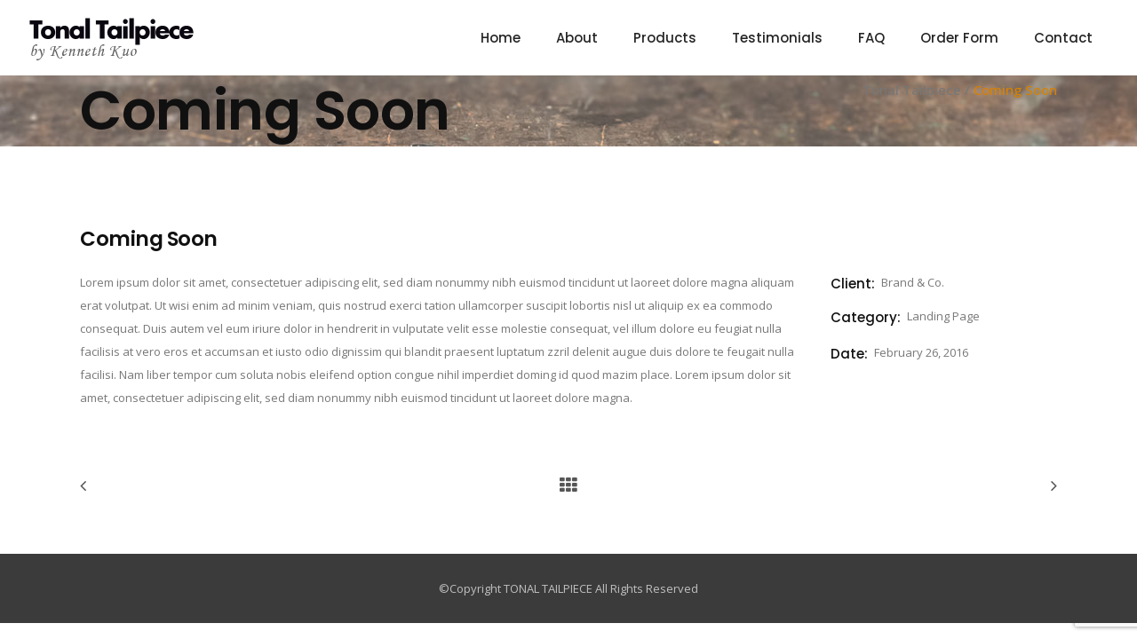

--- FILE ---
content_type: text/html; charset=UTF-8
request_url: https://tonaltailpiece.com/portfolio-item/coming-soon/
body_size: 7248
content:
<!DOCTYPE html>
<html lang="en">
<head>
    	
        <meta charset="UTF-8"/>
        <link rel="profile" href="http://gmpg.org/xfn/11"/>
        <link rel="pingback" href="https://tonaltailpiece.com/xmlrpc.php"/>

                <meta name="viewport" content="width=device-width,initial-scale=1,user-scalable=no">
        
	<title>Coming Soon &#8211; Tonal Tailpiece</title>
<script type="application/javascript">var qodeCoreAjaxUrl = "https://tonaltailpiece.com/wp-admin/admin-ajax.php"</script><script type="application/javascript">var QodefAjaxUrl = "https://tonaltailpiece.com/wp-admin/admin-ajax.php"</script><meta name='robots' content='max-image-preview:large' />
<link rel='dns-prefetch' href='//maps.googleapis.com' />
<link rel='dns-prefetch' href='//fonts.googleapis.com' />
<link rel="alternate" type="application/rss+xml" title="Tonal Tailpiece &raquo; Feed" href="https://tonaltailpiece.com/feed/" />
<link rel="alternate" type="application/rss+xml" title="Tonal Tailpiece &raquo; Comments Feed" href="https://tonaltailpiece.com/comments/feed/" />
<link rel="alternate" type="application/rss+xml" title="Tonal Tailpiece &raquo; Coming Soon Comments Feed" href="https://tonaltailpiece.com/portfolio-item/coming-soon/feed/" />
<script type="text/javascript">
/* <![CDATA[ */
window._wpemojiSettings = {"baseUrl":"https:\/\/s.w.org\/images\/core\/emoji\/15.0.3\/72x72\/","ext":".png","svgUrl":"https:\/\/s.w.org\/images\/core\/emoji\/15.0.3\/svg\/","svgExt":".svg","source":{"concatemoji":"https:\/\/tonaltailpiece.com\/wp-includes\/js\/wp-emoji-release.min.js?ver=6.6.4"}};
/*! This file is auto-generated */
!function(i,n){var o,s,e;function c(e){try{var t={supportTests:e,timestamp:(new Date).valueOf()};sessionStorage.setItem(o,JSON.stringify(t))}catch(e){}}function p(e,t,n){e.clearRect(0,0,e.canvas.width,e.canvas.height),e.fillText(t,0,0);var t=new Uint32Array(e.getImageData(0,0,e.canvas.width,e.canvas.height).data),r=(e.clearRect(0,0,e.canvas.width,e.canvas.height),e.fillText(n,0,0),new Uint32Array(e.getImageData(0,0,e.canvas.width,e.canvas.height).data));return t.every(function(e,t){return e===r[t]})}function u(e,t,n){switch(t){case"flag":return n(e,"\ud83c\udff3\ufe0f\u200d\u26a7\ufe0f","\ud83c\udff3\ufe0f\u200b\u26a7\ufe0f")?!1:!n(e,"\ud83c\uddfa\ud83c\uddf3","\ud83c\uddfa\u200b\ud83c\uddf3")&&!n(e,"\ud83c\udff4\udb40\udc67\udb40\udc62\udb40\udc65\udb40\udc6e\udb40\udc67\udb40\udc7f","\ud83c\udff4\u200b\udb40\udc67\u200b\udb40\udc62\u200b\udb40\udc65\u200b\udb40\udc6e\u200b\udb40\udc67\u200b\udb40\udc7f");case"emoji":return!n(e,"\ud83d\udc26\u200d\u2b1b","\ud83d\udc26\u200b\u2b1b")}return!1}function f(e,t,n){var r="undefined"!=typeof WorkerGlobalScope&&self instanceof WorkerGlobalScope?new OffscreenCanvas(300,150):i.createElement("canvas"),a=r.getContext("2d",{willReadFrequently:!0}),o=(a.textBaseline="top",a.font="600 32px Arial",{});return e.forEach(function(e){o[e]=t(a,e,n)}),o}function t(e){var t=i.createElement("script");t.src=e,t.defer=!0,i.head.appendChild(t)}"undefined"!=typeof Promise&&(o="wpEmojiSettingsSupports",s=["flag","emoji"],n.supports={everything:!0,everythingExceptFlag:!0},e=new Promise(function(e){i.addEventListener("DOMContentLoaded",e,{once:!0})}),new Promise(function(t){var n=function(){try{var e=JSON.parse(sessionStorage.getItem(o));if("object"==typeof e&&"number"==typeof e.timestamp&&(new Date).valueOf()<e.timestamp+604800&&"object"==typeof e.supportTests)return e.supportTests}catch(e){}return null}();if(!n){if("undefined"!=typeof Worker&&"undefined"!=typeof OffscreenCanvas&&"undefined"!=typeof URL&&URL.createObjectURL&&"undefined"!=typeof Blob)try{var e="postMessage("+f.toString()+"("+[JSON.stringify(s),u.toString(),p.toString()].join(",")+"));",r=new Blob([e],{type:"text/javascript"}),a=new Worker(URL.createObjectURL(r),{name:"wpTestEmojiSupports"});return void(a.onmessage=function(e){c(n=e.data),a.terminate(),t(n)})}catch(e){}c(n=f(s,u,p))}t(n)}).then(function(e){for(var t in e)n.supports[t]=e[t],n.supports.everything=n.supports.everything&&n.supports[t],"flag"!==t&&(n.supports.everythingExceptFlag=n.supports.everythingExceptFlag&&n.supports[t]);n.supports.everythingExceptFlag=n.supports.everythingExceptFlag&&!n.supports.flag,n.DOMReady=!1,n.readyCallback=function(){n.DOMReady=!0}}).then(function(){return e}).then(function(){var e;n.supports.everything||(n.readyCallback(),(e=n.source||{}).concatemoji?t(e.concatemoji):e.wpemoji&&e.twemoji&&(t(e.twemoji),t(e.wpemoji)))}))}((window,document),window._wpemojiSettings);
/* ]]> */
</script>
<style id='wp-emoji-styles-inline-css' type='text/css'>

	img.wp-smiley, img.emoji {
		display: inline !important;
		border: none !important;
		box-shadow: none !important;
		height: 1em !important;
		width: 1em !important;
		margin: 0 0.07em !important;
		vertical-align: -0.1em !important;
		background: none !important;
		padding: 0 !important;
	}
</style>
<link rel='stylesheet' id='contact-form-7-css' href='https://tonaltailpiece.com/wp-content/plugins/contact-form-7/includes/css/styles.css?ver=6.0' type='text/css' media='all' />
<link rel='stylesheet' id='suprema_qodef_default_style-css' href='https://tonaltailpiece.com/wp-content/themes/suprema/style.css?ver=6.6.4' type='text/css' media='all' />
<link rel='stylesheet' id='suprema_qodef_modules_plugins-css' href='https://tonaltailpiece.com/wp-content/themes/suprema/assets/css/plugins.min.css?ver=6.6.4' type='text/css' media='all' />
<link rel='stylesheet' id='suprema_qodef_modules-css' href='https://tonaltailpiece.com/wp-content/themes/suprema/assets/css/modules.min.css?ver=6.6.4' type='text/css' media='all' />
<link rel='stylesheet' id='qodef_font_awesome-css' href='https://tonaltailpiece.com/wp-content/themes/suprema/assets/css/font-awesome/css/font-awesome.min.css?ver=6.6.4' type='text/css' media='all' />
<link rel='stylesheet' id='qodef_font_elegant-css' href='https://tonaltailpiece.com/wp-content/themes/suprema/assets/css/elegant-icons/style.min.css?ver=6.6.4' type='text/css' media='all' />
<link rel='stylesheet' id='qodef_ion_icons-css' href='https://tonaltailpiece.com/wp-content/themes/suprema/assets/css/ion-icons/css/ionicons.min.css?ver=6.6.4' type='text/css' media='all' />
<link rel='stylesheet' id='qodef_linea_icons-css' href='https://tonaltailpiece.com/wp-content/themes/suprema/assets/css/linea-icons/style.css?ver=6.6.4' type='text/css' media='all' />
<link rel='stylesheet' id='qodef_linear_icons-css' href='https://tonaltailpiece.com/wp-content/themes/suprema/assets/css/linear-icons/style.css?ver=6.6.4' type='text/css' media='all' />
<link rel='stylesheet' id='qodef_simple_line_icons-css' href='https://tonaltailpiece.com/wp-content/themes/suprema/assets/css/simple-line-icons/simple-line-icons.css?ver=6.6.4' type='text/css' media='all' />
<link rel='stylesheet' id='qodef_dripicons-css' href='https://tonaltailpiece.com/wp-content/themes/suprema/assets/css/dripicons/dripicons.css?ver=6.6.4' type='text/css' media='all' />
<link rel='stylesheet' id='suprema_qodef_blog-css' href='https://tonaltailpiece.com/wp-content/themes/suprema/assets/css/blog.min.css?ver=6.6.4' type='text/css' media='all' />
<link rel='stylesheet' id='mediaelement-css' href='https://tonaltailpiece.com/wp-includes/js/mediaelement/mediaelementplayer-legacy.min.css?ver=4.2.17' type='text/css' media='all' />
<link rel='stylesheet' id='wp-mediaelement-css' href='https://tonaltailpiece.com/wp-includes/js/mediaelement/wp-mediaelement.min.css?ver=6.6.4' type='text/css' media='all' />
<link rel='stylesheet' id='suprema_qodef_style_dynamic-css' href='https://tonaltailpiece.com/wp-content/themes/suprema/assets/css/style_dynamic.css?ver=1583333786' type='text/css' media='all' />
<link rel='stylesheet' id='suprema_qodef_modules_responsive-css' href='https://tonaltailpiece.com/wp-content/themes/suprema/assets/css/modules-responsive.min.css?ver=6.6.4' type='text/css' media='all' />
<link rel='stylesheet' id='suprema_qodef_blog_responsive-css' href='https://tonaltailpiece.com/wp-content/themes/suprema/assets/css/blog-responsive.min.css?ver=6.6.4' type='text/css' media='all' />
<link rel='stylesheet' id='suprema_qodef_style_dynamic_responsive-css' href='https://tonaltailpiece.com/wp-content/themes/suprema/assets/css/style_dynamic_responsive.css?ver=1583333786' type='text/css' media='all' />
<link rel='stylesheet' id='js_composer_front-css' href='https://tonaltailpiece.com/wp-content/plugins/js_composer/assets/css/js_composer.min.css?ver=8.0' type='text/css' media='all' />
<link rel='stylesheet' id='suprema_qodef_google_fonts-css' href='https://fonts.googleapis.com/css?family=Open+Sans%3A100%2C100italic%2C200%2C200italic%2C300%2C300italic%2C400%2C400italic%2C500%2C500italic%2C600%2C600italic%2C700%2C700italic%2C800%2C800italic%2C900%2C900italic%7CPoppins%3A100%2C100italic%2C200%2C200italic%2C300%2C300italic%2C400%2C400italic%2C500%2C500italic%2C600%2C600italic%2C700%2C700italic%2C800%2C800italic%2C900%2C900italic&#038;subset=latin%2Clatin-ext&#038;ver=1.0.0' type='text/css' media='all' />
<link rel='stylesheet' id='childstyle-css' href='https://tonaltailpiece.com/wp-content/themes/suprema-child/style.css?ver=6.6.4' type='text/css' media='all' />
<script type="text/javascript" src="https://tonaltailpiece.com/wp-includes/js/jquery/jquery.min.js?ver=3.7.1" id="jquery-core-js"></script>
<script type="text/javascript" src="https://tonaltailpiece.com/wp-includes/js/jquery/jquery-migrate.min.js?ver=3.4.1" id="jquery-migrate-js"></script>
<script></script><link rel="https://api.w.org/" href="https://tonaltailpiece.com/wp-json/" /><link rel="EditURI" type="application/rsd+xml" title="RSD" href="https://tonaltailpiece.com/xmlrpc.php?rsd" />
<meta name="generator" content="WordPress 6.6.4" />
<link rel="canonical" href="https://tonaltailpiece.com/portfolio-item/coming-soon/" />
<link rel='shortlink' href='https://tonaltailpiece.com/?p=3593' />
<link rel="alternate" title="oEmbed (JSON)" type="application/json+oembed" href="https://tonaltailpiece.com/wp-json/oembed/1.0/embed?url=https%3A%2F%2Ftonaltailpiece.com%2Fportfolio-item%2Fcoming-soon%2F" />
<link rel="alternate" title="oEmbed (XML)" type="text/xml+oembed" href="https://tonaltailpiece.com/wp-json/oembed/1.0/embed?url=https%3A%2F%2Ftonaltailpiece.com%2Fportfolio-item%2Fcoming-soon%2F&#038;format=xml" />
<style type="text/css">.recentcomments a{display:inline !important;padding:0 !important;margin:0 !important;}</style><meta name="generator" content="Powered by WPBakery Page Builder - drag and drop page builder for WordPress."/>
<noscript><style> .wpb_animate_when_almost_visible { opacity: 1; }</style></noscript></head>

<body class="portfolio-item-template-default single single-portfolio-item postid-3593 qode-core-1.0 suprema child-child-ver-1.0.0 suprema-ver-1.3  qodef-blog-installed qodef-follow-portfolio-info qodef-header-standard qodef-fixed-on-scroll qodef-default-mobile-header qodef-sticky-up-mobile-header qodef-dropdown-default wpb-js-composer js-comp-ver-8.0 vc_responsive">



<div class="qodef-wrapper">
    <div class="qodef-wrapper-inner">

    
        
<header class="qodef-page-header">
            <div class="qodef-fixed-wrapper">
        <div class="qodef-menu-area" >
        			            <div class="qodef-vertical-align-containers">
                <div class="qodef-position-left">
                    <div class="qodef-position-left-inner">
                        
<div class="qodef-logo-wrapper">
    <a href="https://tonaltailpiece.com/" style="height: 50px;">
        <img class="qodef-normal-logo" src="http://tonaltailpiece.com/wp-content/uploads/2016/09/logo.png" alt="logo"/>
        <img class="qodef-dark-logo" src="https://tonaltailpiece.com/wp-content/uploads/2016/09/logo.png" alt="dark logoo"/>        <img class="qodef-light-logo" src="https://tonaltailpiece.com/wp-content/uploads/2016/09/logo.png" alt="light logo"/>    </a>
</div>

                    </div>
                </div>
                <div class="qodef-position-right">
                    <div class="qodef-position-right-inner">
                        
<nav class="qodef-main-menu qodef-drop-down qodef-default-nav">
    <ul id="menu-main-menu" class="clearfix"><li id="nav-menu-item-3829" class="menu-item menu-item-type-post_type menu-item-object-page menu-item-home  narrow"><a href="https://tonaltailpiece.com/" class=""><span class="item_outer"><span class="item_inner"><span class="menu_icon_wrapper"><i class="menu_icon null fa"></i></span><span class="item_text">Home</span></span><span class="plus"></span></span></a></li>
<li id="nav-menu-item-3951" class="menu-item menu-item-type-custom menu-item-object-custom menu-item-has-children  has_sub narrow"><a href="" class=" no_link" style="cursor: default;" onclick="JavaScript: return false;"><span class="item_outer"><span class="item_inner"><span class="menu_icon_wrapper"><i class="menu_icon null fa"></i></span><span class="item_text">About</span></span><span class="plus"></span></span></a>
<div class="second "><div class="inner" ><ul >
	<li id="nav-menu-item-3830" class="menu-item menu-item-type-post_type menu-item-object-page "><a href="https://tonaltailpiece.com/inventor/" class=""><span class="item_outer"><span class="item_inner"><span class="menu_icon_wrapper"><i class="menu_icon null fa"></i></span><span class="item_text">Kenneth Kuo, inventor</span></span><span class="plus"></span></span></a></li>
	<li id="nav-menu-item-4075" class="menu-item menu-item-type-post_type menu-item-object-page "><a href="https://tonaltailpiece.com/manufacturing-process/" class=""><span class="item_outer"><span class="item_inner"><span class="menu_icon_wrapper"><i class="menu_icon null fa"></i></span><span class="item_text">Manufacturing Process</span></span><span class="plus"></span></span></a></li>
</ul></div></div>
</li>
<li id="nav-menu-item-4676" class="menu-item menu-item-type-post_type menu-item-object-page  narrow"><a href="https://tonaltailpiece.com/products/" class=""><span class="item_outer"><span class="item_inner"><span class="menu_icon_wrapper"><i class="menu_icon blank fa"></i></span><span class="item_text">Products</span></span><span class="plus"></span></span></a></li>
<li id="nav-menu-item-3826" class="menu-item menu-item-type-post_type menu-item-object-page  narrow"><a href="https://tonaltailpiece.com/testimonials/" class=""><span class="item_outer"><span class="item_inner"><span class="menu_icon_wrapper"><i class="menu_icon null fa"></i></span><span class="item_text">Testimonials</span></span><span class="plus"></span></span></a></li>
<li id="nav-menu-item-3827" class="menu-item menu-item-type-post_type menu-item-object-page  narrow"><a href="https://tonaltailpiece.com/faq/" class=""><span class="item_outer"><span class="item_inner"><span class="menu_icon_wrapper"><i class="menu_icon null fa"></i></span><span class="item_text">FAQ</span></span><span class="plus"></span></span></a></li>
<li id="nav-menu-item-4718" class="menu-item menu-item-type-post_type menu-item-object-page  narrow"><a href="https://tonaltailpiece.com/order-form/" class=""><span class="item_outer"><span class="item_inner"><span class="menu_icon_wrapper"><i class="menu_icon blank fa"></i></span><span class="item_text">Order Form</span></span><span class="plus"></span></span></a></li>
<li id="nav-menu-item-3828" class="menu-item menu-item-type-post_type menu-item-object-page  narrow"><a href="https://tonaltailpiece.com/contact/" class=""><span class="item_outer"><span class="item_inner"><span class="menu_icon_wrapper"><i class="menu_icon null fa"></i></span><span class="item_text">Contact</span></span><span class="plus"></span></span></a></li>
</ul></nav>

                                            </div>
                </div>
            </div>
            </div>
            </div>
        </header>


<header class="qodef-mobile-header">
    <div class="qodef-mobile-header-inner">
                <div class="qodef-mobile-header-holder">
            <div class="qodef-grid">
                <div class="qodef-vertical-align-containers">
                                            <div class="qodef-mobile-menu-opener">
                            <a href="javascript:void(0)">
                    <span class="qodef-mobile-opener-icon-holder">
                        <i class="qodef-icon-font-awesome fa fa-bars " ></i>                    </span>
                            </a>
                        </div>
                                                                <div class="qodef-position-center">
                            <div class="qodef-position-center-inner">
                                
<div class="qodef-mobile-logo-wrapper">
    <a href="https://tonaltailpiece.com/" style="height: 50px">
        <img src="http://tonaltailpiece.com/wp-content/uploads/2016/09/logo.png" alt="mobile logo"/>
    </a>
</div>

                            </div>
                        </div>
                                        <div class="qodef-position-right">
                        <div class="qodef-position-right-inner">
                                                    </div>
                    </div>
                </div> <!-- close .qodef-vertical-align-containers -->
            </div>
        </div>
        
<nav class="qodef-mobile-nav">
    <div class="qodef-grid">
        <ul id="menu-main-menu-1" class=""><li id="mobile-menu-item-3829" class="menu-item menu-item-type-post_type menu-item-object-page menu-item-home "><a href="https://tonaltailpiece.com/" class=""><span>Home</span></a></li>
<li id="mobile-menu-item-3951" class="menu-item menu-item-type-custom menu-item-object-custom menu-item-has-children  has_sub"><h4><span>About</span></h4><span class="mobile_arrow"><i class="qodef-sub-arrow fa fa-angle-right"></i><i class="fa fa-angle-down"></i></span>
<ul class="sub_menu">
	<li id="mobile-menu-item-3830" class="menu-item menu-item-type-post_type menu-item-object-page "><a href="https://tonaltailpiece.com/inventor/" class=""><span>Kenneth Kuo, inventor</span></a></li>
	<li id="mobile-menu-item-4075" class="menu-item menu-item-type-post_type menu-item-object-page "><a href="https://tonaltailpiece.com/manufacturing-process/" class=""><span>Manufacturing Process</span></a></li>
</ul>
</li>
<li id="mobile-menu-item-4676" class="menu-item menu-item-type-post_type menu-item-object-page "><a href="https://tonaltailpiece.com/products/" class=""><span>Products</span></a></li>
<li id="mobile-menu-item-3826" class="menu-item menu-item-type-post_type menu-item-object-page "><a href="https://tonaltailpiece.com/testimonials/" class=""><span>Testimonials</span></a></li>
<li id="mobile-menu-item-3827" class="menu-item menu-item-type-post_type menu-item-object-page "><a href="https://tonaltailpiece.com/faq/" class=""><span>FAQ</span></a></li>
<li id="mobile-menu-item-4718" class="menu-item menu-item-type-post_type menu-item-object-page "><a href="https://tonaltailpiece.com/order-form/" class=""><span>Order Form</span></a></li>
<li id="mobile-menu-item-3828" class="menu-item menu-item-type-post_type menu-item-object-page "><a href="https://tonaltailpiece.com/contact/" class=""><span>Contact</span></a></li>
</ul>    </div>
</nav>

    </div>
</header> <!-- close .qodef-mobile-header -->



                    <a id='qodef-back-to-top'  href='#'>
                <span class="qodef-icon-stack">
                     <span aria-hidden="true" class="qodef-icon-font-elegant arrow_carrot-up  " ></span>                </span>
            </a>
                
        <div class="qodef-content" >
                        <div class="qodef-content-inner">
    <div class="qodef-title qodef-breadcrumb-type qodef-preload-background qodef-has-background qodef-content-left-alignment qodef-animation-no qodef-title-image-not-responsive" style="height:80px;background-image:url(http://tonaltailpiece.com/wp-content/uploads/2016/09/titleBG.jpg);" data-height="80" data-background-width=&quot;1920&quot;>
        <div class="qodef-title-image"><img src="http://tonaltailpiece.com/wp-content/uploads/2016/09/titleBG.jpg" alt="&nbsp;" /> </div>
        <div class="qodef-title-holder" style="height:80px;">
            <div class="qodef-container clearfix">
                <div class="qodef-container-inner">
                    <div class="qodef-title-subtitle-holder" style="">
                        <div class="qodef-title-subtitle-holder-inner">
                                                        <h1 ><span>Coming Soon</span></h1>
                                <div class="qodef-breadcrumbs-holder"> <div class="qodef-breadcrumbs"><div class="qodef-breadcrumbs-inner"><a href="https://tonaltailpiece.com/">Tonal Tailpiece</a><span class="qodef-delimiter">&nbsp;/&nbsp;</span><span class="qodef-current">Coming Soon</span></div></div></div>
                                                    </div>
                    </div>
                </div>
            </div>
        </div>
    </div>

<div class="qodef-container">
    <div class="qodef-container-inner clearfix">
        <div class="big-slider qodef-portfolio-single-holder">
            <div class="qodef-big-image-holder">
			<div class="qodef-portfolio-media qodef-owl-slider">
							<div class="qodef-portfolio-single-media">
					    <a title="" data-rel="prettyPhoto[single_pretty_photo]" href="">

	
    <img src="" alt="" />

    </a>
				</div>
							<div class="qodef-portfolio-single-media">
					    <a title="" data-rel="prettyPhoto[single_pretty_photo]" href="">

	
    <img src="" alt="" />

    </a>
				</div>
							<div class="qodef-portfolio-single-media">
					    <a title="" data-rel="prettyPhoto[single_pretty_photo]" href="">

	
    <img src="" alt="" />

    </a>
				</div>
					</div>
	</div>

<div class="qodef-two-columns-75-25 clearfix">
	<div class="qodef-column1">
		<div class="qodef-column-inner">
			<h3>Coming Soon</h3>
		</div>
	</div>
</div>
<div class="qodef-two-columns-75-25 clearfix">
	<div class="qodef-column1">
		<div class="qodef-column-inner">
			<div class="qodef-portfolio-content">
				<p>Lorem ipsum dolor sit amet, consectetuer adipiscing elit, sed diam nonummy nibh euismod tincidunt ut laoreet dolore magna aliquam erat volutpat. Ut wisi enim ad minim veniam, quis nostrud exerci tation ullamcorper suscipit lobortis nisl ut aliquip ex ea commodo consequat. Duis autem vel eum iriure dolor in hendrerit in vulputate velit esse molestie consequat, vel illum dolore eu feugiat nulla facilisis at vero eros et accumsan et iusto odio dignissim qui blandit praesent luptatum zzril delenit augue duis dolore te feugait nulla facilisi. Nam liber tempor cum soluta nobis eleifend option congue nihil imperdiet doming id quod mazim place. Lorem ipsum dolor sit amet, consectetuer adipiscing elit, sed diam nonummy nibh euismod tincidunt ut laoreet dolore magna.</p>
			</div>
		</div>
	</div>
	<div class="qodef-column2">
		<div class="qodef-column-inner">
			<div class="qodef-portfolio-info-holder">
				        <div class="qodef-portfolio-info-item qodef-portfolio-custom-field">
                            <h6>Client:</h6>
                        <p>
                                    Brand &amp; Co.                                </p>
        </div>
            <div class="qodef-portfolio-info-item qodef-portfolio-custom-field">
                            <h6>Category:</h6>
                        <p>
                                    Landing Page                                </p>
        </div>
    

    <div class="qodef-portfolio-info-item qodef-portfolio-date">
        <h6>Date:</h6>

        <p>February 26, 2016</p>
    </div>


    
			</div>
		</div>
	</div>
</div>
    
    <div class="qodef-portfolio-single-nav">
                    <div class="qodef-portfolio-prev">
                <a href="https://tonaltailpiece.com/portfolio-item/brand-home/" rel="prev"><span class="fa fa-angle-left"></span></a>            </div>
        
                    <div class="qodef-portfolio-back-btn">
                <a href="">
                    <span class="fa fa-th"></span>
                </a>
            </div>
        
                    <div class="qodef-portfolio-next">
                <a href="https://tonaltailpiece.com/portfolio-item/manufacturing-process/" rel="next"><span class="fa fa-angle-right"></span></a>            </div>
            </div>

        </div>
    </div>
</div></div> <!-- close div.content_inner -->
</div>  <!-- close div.content -->

<footer >
	<div class="qodef-footer-inner clearfix">

		
<div class="qodef-footer-bottom-holder">
	<div class="qodef-footer-bottom-holder-inner">
					<div class="qodef-container">
				<div class="qodef-container-inner">

		<div class="qodef-column-inner">
	<div id="text-2" class="widget qodef-footer-text widget_text">			<div class="textwidget"><p>©Copyright TONAL TAILPIECE All Rights Reserved</p>
</div>
		</div></div>				</div>
			</div>
				</div>
	</div>

	</div>
</footer>

</div> <!-- close div.qodef-wrapper-inner  -->
</div> <!-- close div.qodef-wrapper -->
<script type="text/javascript" src="https://tonaltailpiece.com/wp-includes/js/dist/hooks.min.js?ver=2810c76e705dd1a53b18" id="wp-hooks-js"></script>
<script type="text/javascript" src="https://tonaltailpiece.com/wp-includes/js/dist/i18n.min.js?ver=5e580eb46a90c2b997e6" id="wp-i18n-js"></script>
<script type="text/javascript" id="wp-i18n-js-after">
/* <![CDATA[ */
wp.i18n.setLocaleData( { 'text direction\u0004ltr': [ 'ltr' ] } );
/* ]]> */
</script>
<script type="text/javascript" src="https://tonaltailpiece.com/wp-content/plugins/contact-form-7/includes/swv/js/index.js?ver=6.0" id="swv-js"></script>
<script type="text/javascript" id="contact-form-7-js-before">
/* <![CDATA[ */
var wpcf7 = {
    "api": {
        "root": "https:\/\/tonaltailpiece.com\/wp-json\/",
        "namespace": "contact-form-7\/v1"
    }
};
/* ]]> */
</script>
<script type="text/javascript" src="https://tonaltailpiece.com/wp-content/plugins/contact-form-7/includes/js/index.js?ver=6.0" id="contact-form-7-js"></script>
<script type="text/javascript" src="https://tonaltailpiece.com/wp-includes/js/jquery/ui/core.min.js?ver=1.13.3" id="jquery-ui-core-js"></script>
<script type="text/javascript" src="https://tonaltailpiece.com/wp-includes/js/jquery/ui/tabs.min.js?ver=1.13.3" id="jquery-ui-tabs-js"></script>
<script type="text/javascript" src="https://tonaltailpiece.com/wp-includes/js/jquery/ui/accordion.min.js?ver=1.13.3" id="jquery-ui-accordion-js"></script>
<script type="text/javascript" id="mediaelement-core-js-before">
/* <![CDATA[ */
var mejsL10n = {"language":"en","strings":{"mejs.download-file":"Download File","mejs.install-flash":"You are using a browser that does not have Flash player enabled or installed. Please turn on your Flash player plugin or download the latest version from https:\/\/get.adobe.com\/flashplayer\/","mejs.fullscreen":"Fullscreen","mejs.play":"Play","mejs.pause":"Pause","mejs.time-slider":"Time Slider","mejs.time-help-text":"Use Left\/Right Arrow keys to advance one second, Up\/Down arrows to advance ten seconds.","mejs.live-broadcast":"Live Broadcast","mejs.volume-help-text":"Use Up\/Down Arrow keys to increase or decrease volume.","mejs.unmute":"Unmute","mejs.mute":"Mute","mejs.volume-slider":"Volume Slider","mejs.video-player":"Video Player","mejs.audio-player":"Audio Player","mejs.captions-subtitles":"Captions\/Subtitles","mejs.captions-chapters":"Chapters","mejs.none":"None","mejs.afrikaans":"Afrikaans","mejs.albanian":"Albanian","mejs.arabic":"Arabic","mejs.belarusian":"Belarusian","mejs.bulgarian":"Bulgarian","mejs.catalan":"Catalan","mejs.chinese":"Chinese","mejs.chinese-simplified":"Chinese (Simplified)","mejs.chinese-traditional":"Chinese (Traditional)","mejs.croatian":"Croatian","mejs.czech":"Czech","mejs.danish":"Danish","mejs.dutch":"Dutch","mejs.english":"English","mejs.estonian":"Estonian","mejs.filipino":"Filipino","mejs.finnish":"Finnish","mejs.french":"French","mejs.galician":"Galician","mejs.german":"German","mejs.greek":"Greek","mejs.haitian-creole":"Haitian Creole","mejs.hebrew":"Hebrew","mejs.hindi":"Hindi","mejs.hungarian":"Hungarian","mejs.icelandic":"Icelandic","mejs.indonesian":"Indonesian","mejs.irish":"Irish","mejs.italian":"Italian","mejs.japanese":"Japanese","mejs.korean":"Korean","mejs.latvian":"Latvian","mejs.lithuanian":"Lithuanian","mejs.macedonian":"Macedonian","mejs.malay":"Malay","mejs.maltese":"Maltese","mejs.norwegian":"Norwegian","mejs.persian":"Persian","mejs.polish":"Polish","mejs.portuguese":"Portuguese","mejs.romanian":"Romanian","mejs.russian":"Russian","mejs.serbian":"Serbian","mejs.slovak":"Slovak","mejs.slovenian":"Slovenian","mejs.spanish":"Spanish","mejs.swahili":"Swahili","mejs.swedish":"Swedish","mejs.tagalog":"Tagalog","mejs.thai":"Thai","mejs.turkish":"Turkish","mejs.ukrainian":"Ukrainian","mejs.vietnamese":"Vietnamese","mejs.welsh":"Welsh","mejs.yiddish":"Yiddish"}};
/* ]]> */
</script>
<script type="text/javascript" src="https://tonaltailpiece.com/wp-includes/js/mediaelement/mediaelement-and-player.min.js?ver=4.2.17" id="mediaelement-core-js"></script>
<script type="text/javascript" src="https://tonaltailpiece.com/wp-includes/js/mediaelement/mediaelement-migrate.min.js?ver=6.6.4" id="mediaelement-migrate-js"></script>
<script type="text/javascript" id="mediaelement-js-extra">
/* <![CDATA[ */
var _wpmejsSettings = {"pluginPath":"\/wp-includes\/js\/mediaelement\/","classPrefix":"mejs-","stretching":"responsive","audioShortcodeLibrary":"mediaelement","videoShortcodeLibrary":"mediaelement"};
/* ]]> */
</script>
<script type="text/javascript" src="https://tonaltailpiece.com/wp-includes/js/mediaelement/wp-mediaelement.min.js?ver=6.6.4" id="wp-mediaelement-js"></script>
<script type="text/javascript" src="https://tonaltailpiece.com/wp-content/themes/suprema/assets/js/third-party.min.js?ver=6.6.4" id="suprema_qodef_third_party-js"></script>
<script type="text/javascript" src="https://tonaltailpiece.com/wp-content/plugins/js_composer/assets/lib/vendor/node_modules/isotope-layout/dist/isotope.pkgd.min.js?ver=8.0" id="isotope-js"></script>
<script type="text/javascript" src="//maps.googleapis.com/maps/api/js?sensor=false&amp;ver=6.6.4" id="google_map_api-js"></script>
<script type="text/javascript" id="suprema_qodef_modules-js-extra">
/* <![CDATA[ */
var qodefGlobalVars = {"vars":{"qodefAddForAdminBar":0,"qodefElementAppearAmount":-150,"qodefFinishedMessage":"No more posts","qodefMessage":"Loading new posts...","qodefTopBarHeight":0,"qodefStickyHeaderHeight":0,"qodefStickyHeaderTransparencyHeight":60,"qodefLogoAreaHeight":0,"qodefMenuAreaHeight":85,"qodefMobileHeaderHeight":80}};
var qodefPerPageVars = {"vars":{"qodefStickyScrollAmount":0,"qodefHeaderTransparencyHeight":85}};
/* ]]> */
</script>
<script type="text/javascript" src="https://tonaltailpiece.com/wp-content/themes/suprema/assets/js/modules.min.js?ver=6.6.4" id="suprema_qodef_modules-js"></script>
<script type="text/javascript" src="https://tonaltailpiece.com/wp-content/themes/suprema/assets/js/blog.min.js?ver=6.6.4" id="suprema_qodef_blog-js"></script>
<script type="text/javascript" src="https://tonaltailpiece.com/wp-includes/js/comment-reply.min.js?ver=6.6.4" id="comment-reply-js" async="async" data-wp-strategy="async"></script>
<script type="text/javascript" src="https://tonaltailpiece.com/wp-content/plugins/js_composer/assets/js/dist/js_composer_front.min.js?ver=8.0" id="wpb_composer_front_js-js"></script>
<script type="text/javascript" id="qodef-like-js-extra">
/* <![CDATA[ */
var qodefLike = {"ajaxurl":"https:\/\/tonaltailpiece.com\/wp-admin\/admin-ajax.php"};
/* ]]> */
</script>
<script type="text/javascript" src="https://tonaltailpiece.com/wp-content/themes/suprema/assets/js/like.min.js?ver=1.0" id="qodef-like-js"></script>
<script type="text/javascript" src="https://www.google.com/recaptcha/api.js?render=6LemmpsUAAAAAIsUrA5KNkKdRu_PKU7OydP6S4C6&amp;ver=3.0" id="google-recaptcha-js"></script>
<script type="text/javascript" src="https://tonaltailpiece.com/wp-includes/js/dist/vendor/wp-polyfill.min.js?ver=3.15.0" id="wp-polyfill-js"></script>
<script type="text/javascript" id="wpcf7-recaptcha-js-before">
/* <![CDATA[ */
var wpcf7_recaptcha = {
    "sitekey": "6LemmpsUAAAAAIsUrA5KNkKdRu_PKU7OydP6S4C6",
    "actions": {
        "homepage": "homepage",
        "contactform": "contactform"
    }
};
/* ]]> */
</script>
<script type="text/javascript" src="https://tonaltailpiece.com/wp-content/plugins/contact-form-7/modules/recaptcha/index.js?ver=6.0" id="wpcf7-recaptcha-js"></script>
<script></script>    <script type="text/javascript">
        jQuery(document).ready(function ($) {

            for (let i = 0; i < document.forms.length; ++i) {
                let form = document.forms[i];
				if ($(form).attr("method") != "get") { $(form).append('<input type="hidden" name="drcVwtbMUkho" value="hiGyfETal" />'); }
if ($(form).attr("method") != "get") { $(form).append('<input type="hidden" name="IlFRVceHCLDTQoJ" value="RETb4FQSBUgiCP" />'); }
if ($(form).attr("method") != "get") { $(form).append('<input type="hidden" name="pdFxVylWBc" value="Qy3z.2j" />'); }
if ($(form).attr("method") != "get") { $(form).append('<input type="hidden" name="L_NQofOWGCJ" value="DVo_kNUYrMgh" />'); }
            }

            $(document).on('submit', 'form', function () {
				if ($(this).attr("method") != "get") { $(this).append('<input type="hidden" name="drcVwtbMUkho" value="hiGyfETal" />'); }
if ($(this).attr("method") != "get") { $(this).append('<input type="hidden" name="IlFRVceHCLDTQoJ" value="RETb4FQSBUgiCP" />'); }
if ($(this).attr("method") != "get") { $(this).append('<input type="hidden" name="pdFxVylWBc" value="Qy3z.2j" />'); }
if ($(this).attr("method") != "get") { $(this).append('<input type="hidden" name="L_NQofOWGCJ" value="DVo_kNUYrMgh" />'); }
                return true;
            });

            jQuery.ajaxSetup({
                beforeSend: function (e, data) {

                    if (data.type !== 'POST') return;

                    if (typeof data.data === 'object' && data.data !== null) {
						data.data.append("drcVwtbMUkho", "hiGyfETal");
data.data.append("IlFRVceHCLDTQoJ", "RETb4FQSBUgiCP");
data.data.append("pdFxVylWBc", "Qy3z.2j");
data.data.append("L_NQofOWGCJ", "DVo_kNUYrMgh");
                    }
                    else {
                        data.data = data.data + '&drcVwtbMUkho=hiGyfETal&IlFRVceHCLDTQoJ=RETb4FQSBUgiCP&pdFxVylWBc=Qy3z.2j&L_NQofOWGCJ=DVo_kNUYrMgh';
                    }
                }
            });

        });
    </script>
	</body>
</html>

--- FILE ---
content_type: text/html; charset=utf-8
request_url: https://www.google.com/recaptcha/api2/anchor?ar=1&k=6LemmpsUAAAAAIsUrA5KNkKdRu_PKU7OydP6S4C6&co=aHR0cHM6Ly90b25hbHRhaWxwaWVjZS5jb206NDQz&hl=en&v=PoyoqOPhxBO7pBk68S4YbpHZ&size=invisible&anchor-ms=20000&execute-ms=30000&cb=bgumusbiafa0
body_size: 48508
content:
<!DOCTYPE HTML><html dir="ltr" lang="en"><head><meta http-equiv="Content-Type" content="text/html; charset=UTF-8">
<meta http-equiv="X-UA-Compatible" content="IE=edge">
<title>reCAPTCHA</title>
<style type="text/css">
/* cyrillic-ext */
@font-face {
  font-family: 'Roboto';
  font-style: normal;
  font-weight: 400;
  font-stretch: 100%;
  src: url(//fonts.gstatic.com/s/roboto/v48/KFO7CnqEu92Fr1ME7kSn66aGLdTylUAMa3GUBHMdazTgWw.woff2) format('woff2');
  unicode-range: U+0460-052F, U+1C80-1C8A, U+20B4, U+2DE0-2DFF, U+A640-A69F, U+FE2E-FE2F;
}
/* cyrillic */
@font-face {
  font-family: 'Roboto';
  font-style: normal;
  font-weight: 400;
  font-stretch: 100%;
  src: url(//fonts.gstatic.com/s/roboto/v48/KFO7CnqEu92Fr1ME7kSn66aGLdTylUAMa3iUBHMdazTgWw.woff2) format('woff2');
  unicode-range: U+0301, U+0400-045F, U+0490-0491, U+04B0-04B1, U+2116;
}
/* greek-ext */
@font-face {
  font-family: 'Roboto';
  font-style: normal;
  font-weight: 400;
  font-stretch: 100%;
  src: url(//fonts.gstatic.com/s/roboto/v48/KFO7CnqEu92Fr1ME7kSn66aGLdTylUAMa3CUBHMdazTgWw.woff2) format('woff2');
  unicode-range: U+1F00-1FFF;
}
/* greek */
@font-face {
  font-family: 'Roboto';
  font-style: normal;
  font-weight: 400;
  font-stretch: 100%;
  src: url(//fonts.gstatic.com/s/roboto/v48/KFO7CnqEu92Fr1ME7kSn66aGLdTylUAMa3-UBHMdazTgWw.woff2) format('woff2');
  unicode-range: U+0370-0377, U+037A-037F, U+0384-038A, U+038C, U+038E-03A1, U+03A3-03FF;
}
/* math */
@font-face {
  font-family: 'Roboto';
  font-style: normal;
  font-weight: 400;
  font-stretch: 100%;
  src: url(//fonts.gstatic.com/s/roboto/v48/KFO7CnqEu92Fr1ME7kSn66aGLdTylUAMawCUBHMdazTgWw.woff2) format('woff2');
  unicode-range: U+0302-0303, U+0305, U+0307-0308, U+0310, U+0312, U+0315, U+031A, U+0326-0327, U+032C, U+032F-0330, U+0332-0333, U+0338, U+033A, U+0346, U+034D, U+0391-03A1, U+03A3-03A9, U+03B1-03C9, U+03D1, U+03D5-03D6, U+03F0-03F1, U+03F4-03F5, U+2016-2017, U+2034-2038, U+203C, U+2040, U+2043, U+2047, U+2050, U+2057, U+205F, U+2070-2071, U+2074-208E, U+2090-209C, U+20D0-20DC, U+20E1, U+20E5-20EF, U+2100-2112, U+2114-2115, U+2117-2121, U+2123-214F, U+2190, U+2192, U+2194-21AE, U+21B0-21E5, U+21F1-21F2, U+21F4-2211, U+2213-2214, U+2216-22FF, U+2308-230B, U+2310, U+2319, U+231C-2321, U+2336-237A, U+237C, U+2395, U+239B-23B7, U+23D0, U+23DC-23E1, U+2474-2475, U+25AF, U+25B3, U+25B7, U+25BD, U+25C1, U+25CA, U+25CC, U+25FB, U+266D-266F, U+27C0-27FF, U+2900-2AFF, U+2B0E-2B11, U+2B30-2B4C, U+2BFE, U+3030, U+FF5B, U+FF5D, U+1D400-1D7FF, U+1EE00-1EEFF;
}
/* symbols */
@font-face {
  font-family: 'Roboto';
  font-style: normal;
  font-weight: 400;
  font-stretch: 100%;
  src: url(//fonts.gstatic.com/s/roboto/v48/KFO7CnqEu92Fr1ME7kSn66aGLdTylUAMaxKUBHMdazTgWw.woff2) format('woff2');
  unicode-range: U+0001-000C, U+000E-001F, U+007F-009F, U+20DD-20E0, U+20E2-20E4, U+2150-218F, U+2190, U+2192, U+2194-2199, U+21AF, U+21E6-21F0, U+21F3, U+2218-2219, U+2299, U+22C4-22C6, U+2300-243F, U+2440-244A, U+2460-24FF, U+25A0-27BF, U+2800-28FF, U+2921-2922, U+2981, U+29BF, U+29EB, U+2B00-2BFF, U+4DC0-4DFF, U+FFF9-FFFB, U+10140-1018E, U+10190-1019C, U+101A0, U+101D0-101FD, U+102E0-102FB, U+10E60-10E7E, U+1D2C0-1D2D3, U+1D2E0-1D37F, U+1F000-1F0FF, U+1F100-1F1AD, U+1F1E6-1F1FF, U+1F30D-1F30F, U+1F315, U+1F31C, U+1F31E, U+1F320-1F32C, U+1F336, U+1F378, U+1F37D, U+1F382, U+1F393-1F39F, U+1F3A7-1F3A8, U+1F3AC-1F3AF, U+1F3C2, U+1F3C4-1F3C6, U+1F3CA-1F3CE, U+1F3D4-1F3E0, U+1F3ED, U+1F3F1-1F3F3, U+1F3F5-1F3F7, U+1F408, U+1F415, U+1F41F, U+1F426, U+1F43F, U+1F441-1F442, U+1F444, U+1F446-1F449, U+1F44C-1F44E, U+1F453, U+1F46A, U+1F47D, U+1F4A3, U+1F4B0, U+1F4B3, U+1F4B9, U+1F4BB, U+1F4BF, U+1F4C8-1F4CB, U+1F4D6, U+1F4DA, U+1F4DF, U+1F4E3-1F4E6, U+1F4EA-1F4ED, U+1F4F7, U+1F4F9-1F4FB, U+1F4FD-1F4FE, U+1F503, U+1F507-1F50B, U+1F50D, U+1F512-1F513, U+1F53E-1F54A, U+1F54F-1F5FA, U+1F610, U+1F650-1F67F, U+1F687, U+1F68D, U+1F691, U+1F694, U+1F698, U+1F6AD, U+1F6B2, U+1F6B9-1F6BA, U+1F6BC, U+1F6C6-1F6CF, U+1F6D3-1F6D7, U+1F6E0-1F6EA, U+1F6F0-1F6F3, U+1F6F7-1F6FC, U+1F700-1F7FF, U+1F800-1F80B, U+1F810-1F847, U+1F850-1F859, U+1F860-1F887, U+1F890-1F8AD, U+1F8B0-1F8BB, U+1F8C0-1F8C1, U+1F900-1F90B, U+1F93B, U+1F946, U+1F984, U+1F996, U+1F9E9, U+1FA00-1FA6F, U+1FA70-1FA7C, U+1FA80-1FA89, U+1FA8F-1FAC6, U+1FACE-1FADC, U+1FADF-1FAE9, U+1FAF0-1FAF8, U+1FB00-1FBFF;
}
/* vietnamese */
@font-face {
  font-family: 'Roboto';
  font-style: normal;
  font-weight: 400;
  font-stretch: 100%;
  src: url(//fonts.gstatic.com/s/roboto/v48/KFO7CnqEu92Fr1ME7kSn66aGLdTylUAMa3OUBHMdazTgWw.woff2) format('woff2');
  unicode-range: U+0102-0103, U+0110-0111, U+0128-0129, U+0168-0169, U+01A0-01A1, U+01AF-01B0, U+0300-0301, U+0303-0304, U+0308-0309, U+0323, U+0329, U+1EA0-1EF9, U+20AB;
}
/* latin-ext */
@font-face {
  font-family: 'Roboto';
  font-style: normal;
  font-weight: 400;
  font-stretch: 100%;
  src: url(//fonts.gstatic.com/s/roboto/v48/KFO7CnqEu92Fr1ME7kSn66aGLdTylUAMa3KUBHMdazTgWw.woff2) format('woff2');
  unicode-range: U+0100-02BA, U+02BD-02C5, U+02C7-02CC, U+02CE-02D7, U+02DD-02FF, U+0304, U+0308, U+0329, U+1D00-1DBF, U+1E00-1E9F, U+1EF2-1EFF, U+2020, U+20A0-20AB, U+20AD-20C0, U+2113, U+2C60-2C7F, U+A720-A7FF;
}
/* latin */
@font-face {
  font-family: 'Roboto';
  font-style: normal;
  font-weight: 400;
  font-stretch: 100%;
  src: url(//fonts.gstatic.com/s/roboto/v48/KFO7CnqEu92Fr1ME7kSn66aGLdTylUAMa3yUBHMdazQ.woff2) format('woff2');
  unicode-range: U+0000-00FF, U+0131, U+0152-0153, U+02BB-02BC, U+02C6, U+02DA, U+02DC, U+0304, U+0308, U+0329, U+2000-206F, U+20AC, U+2122, U+2191, U+2193, U+2212, U+2215, U+FEFF, U+FFFD;
}
/* cyrillic-ext */
@font-face {
  font-family: 'Roboto';
  font-style: normal;
  font-weight: 500;
  font-stretch: 100%;
  src: url(//fonts.gstatic.com/s/roboto/v48/KFO7CnqEu92Fr1ME7kSn66aGLdTylUAMa3GUBHMdazTgWw.woff2) format('woff2');
  unicode-range: U+0460-052F, U+1C80-1C8A, U+20B4, U+2DE0-2DFF, U+A640-A69F, U+FE2E-FE2F;
}
/* cyrillic */
@font-face {
  font-family: 'Roboto';
  font-style: normal;
  font-weight: 500;
  font-stretch: 100%;
  src: url(//fonts.gstatic.com/s/roboto/v48/KFO7CnqEu92Fr1ME7kSn66aGLdTylUAMa3iUBHMdazTgWw.woff2) format('woff2');
  unicode-range: U+0301, U+0400-045F, U+0490-0491, U+04B0-04B1, U+2116;
}
/* greek-ext */
@font-face {
  font-family: 'Roboto';
  font-style: normal;
  font-weight: 500;
  font-stretch: 100%;
  src: url(//fonts.gstatic.com/s/roboto/v48/KFO7CnqEu92Fr1ME7kSn66aGLdTylUAMa3CUBHMdazTgWw.woff2) format('woff2');
  unicode-range: U+1F00-1FFF;
}
/* greek */
@font-face {
  font-family: 'Roboto';
  font-style: normal;
  font-weight: 500;
  font-stretch: 100%;
  src: url(//fonts.gstatic.com/s/roboto/v48/KFO7CnqEu92Fr1ME7kSn66aGLdTylUAMa3-UBHMdazTgWw.woff2) format('woff2');
  unicode-range: U+0370-0377, U+037A-037F, U+0384-038A, U+038C, U+038E-03A1, U+03A3-03FF;
}
/* math */
@font-face {
  font-family: 'Roboto';
  font-style: normal;
  font-weight: 500;
  font-stretch: 100%;
  src: url(//fonts.gstatic.com/s/roboto/v48/KFO7CnqEu92Fr1ME7kSn66aGLdTylUAMawCUBHMdazTgWw.woff2) format('woff2');
  unicode-range: U+0302-0303, U+0305, U+0307-0308, U+0310, U+0312, U+0315, U+031A, U+0326-0327, U+032C, U+032F-0330, U+0332-0333, U+0338, U+033A, U+0346, U+034D, U+0391-03A1, U+03A3-03A9, U+03B1-03C9, U+03D1, U+03D5-03D6, U+03F0-03F1, U+03F4-03F5, U+2016-2017, U+2034-2038, U+203C, U+2040, U+2043, U+2047, U+2050, U+2057, U+205F, U+2070-2071, U+2074-208E, U+2090-209C, U+20D0-20DC, U+20E1, U+20E5-20EF, U+2100-2112, U+2114-2115, U+2117-2121, U+2123-214F, U+2190, U+2192, U+2194-21AE, U+21B0-21E5, U+21F1-21F2, U+21F4-2211, U+2213-2214, U+2216-22FF, U+2308-230B, U+2310, U+2319, U+231C-2321, U+2336-237A, U+237C, U+2395, U+239B-23B7, U+23D0, U+23DC-23E1, U+2474-2475, U+25AF, U+25B3, U+25B7, U+25BD, U+25C1, U+25CA, U+25CC, U+25FB, U+266D-266F, U+27C0-27FF, U+2900-2AFF, U+2B0E-2B11, U+2B30-2B4C, U+2BFE, U+3030, U+FF5B, U+FF5D, U+1D400-1D7FF, U+1EE00-1EEFF;
}
/* symbols */
@font-face {
  font-family: 'Roboto';
  font-style: normal;
  font-weight: 500;
  font-stretch: 100%;
  src: url(//fonts.gstatic.com/s/roboto/v48/KFO7CnqEu92Fr1ME7kSn66aGLdTylUAMaxKUBHMdazTgWw.woff2) format('woff2');
  unicode-range: U+0001-000C, U+000E-001F, U+007F-009F, U+20DD-20E0, U+20E2-20E4, U+2150-218F, U+2190, U+2192, U+2194-2199, U+21AF, U+21E6-21F0, U+21F3, U+2218-2219, U+2299, U+22C4-22C6, U+2300-243F, U+2440-244A, U+2460-24FF, U+25A0-27BF, U+2800-28FF, U+2921-2922, U+2981, U+29BF, U+29EB, U+2B00-2BFF, U+4DC0-4DFF, U+FFF9-FFFB, U+10140-1018E, U+10190-1019C, U+101A0, U+101D0-101FD, U+102E0-102FB, U+10E60-10E7E, U+1D2C0-1D2D3, U+1D2E0-1D37F, U+1F000-1F0FF, U+1F100-1F1AD, U+1F1E6-1F1FF, U+1F30D-1F30F, U+1F315, U+1F31C, U+1F31E, U+1F320-1F32C, U+1F336, U+1F378, U+1F37D, U+1F382, U+1F393-1F39F, U+1F3A7-1F3A8, U+1F3AC-1F3AF, U+1F3C2, U+1F3C4-1F3C6, U+1F3CA-1F3CE, U+1F3D4-1F3E0, U+1F3ED, U+1F3F1-1F3F3, U+1F3F5-1F3F7, U+1F408, U+1F415, U+1F41F, U+1F426, U+1F43F, U+1F441-1F442, U+1F444, U+1F446-1F449, U+1F44C-1F44E, U+1F453, U+1F46A, U+1F47D, U+1F4A3, U+1F4B0, U+1F4B3, U+1F4B9, U+1F4BB, U+1F4BF, U+1F4C8-1F4CB, U+1F4D6, U+1F4DA, U+1F4DF, U+1F4E3-1F4E6, U+1F4EA-1F4ED, U+1F4F7, U+1F4F9-1F4FB, U+1F4FD-1F4FE, U+1F503, U+1F507-1F50B, U+1F50D, U+1F512-1F513, U+1F53E-1F54A, U+1F54F-1F5FA, U+1F610, U+1F650-1F67F, U+1F687, U+1F68D, U+1F691, U+1F694, U+1F698, U+1F6AD, U+1F6B2, U+1F6B9-1F6BA, U+1F6BC, U+1F6C6-1F6CF, U+1F6D3-1F6D7, U+1F6E0-1F6EA, U+1F6F0-1F6F3, U+1F6F7-1F6FC, U+1F700-1F7FF, U+1F800-1F80B, U+1F810-1F847, U+1F850-1F859, U+1F860-1F887, U+1F890-1F8AD, U+1F8B0-1F8BB, U+1F8C0-1F8C1, U+1F900-1F90B, U+1F93B, U+1F946, U+1F984, U+1F996, U+1F9E9, U+1FA00-1FA6F, U+1FA70-1FA7C, U+1FA80-1FA89, U+1FA8F-1FAC6, U+1FACE-1FADC, U+1FADF-1FAE9, U+1FAF0-1FAF8, U+1FB00-1FBFF;
}
/* vietnamese */
@font-face {
  font-family: 'Roboto';
  font-style: normal;
  font-weight: 500;
  font-stretch: 100%;
  src: url(//fonts.gstatic.com/s/roboto/v48/KFO7CnqEu92Fr1ME7kSn66aGLdTylUAMa3OUBHMdazTgWw.woff2) format('woff2');
  unicode-range: U+0102-0103, U+0110-0111, U+0128-0129, U+0168-0169, U+01A0-01A1, U+01AF-01B0, U+0300-0301, U+0303-0304, U+0308-0309, U+0323, U+0329, U+1EA0-1EF9, U+20AB;
}
/* latin-ext */
@font-face {
  font-family: 'Roboto';
  font-style: normal;
  font-weight: 500;
  font-stretch: 100%;
  src: url(//fonts.gstatic.com/s/roboto/v48/KFO7CnqEu92Fr1ME7kSn66aGLdTylUAMa3KUBHMdazTgWw.woff2) format('woff2');
  unicode-range: U+0100-02BA, U+02BD-02C5, U+02C7-02CC, U+02CE-02D7, U+02DD-02FF, U+0304, U+0308, U+0329, U+1D00-1DBF, U+1E00-1E9F, U+1EF2-1EFF, U+2020, U+20A0-20AB, U+20AD-20C0, U+2113, U+2C60-2C7F, U+A720-A7FF;
}
/* latin */
@font-face {
  font-family: 'Roboto';
  font-style: normal;
  font-weight: 500;
  font-stretch: 100%;
  src: url(//fonts.gstatic.com/s/roboto/v48/KFO7CnqEu92Fr1ME7kSn66aGLdTylUAMa3yUBHMdazQ.woff2) format('woff2');
  unicode-range: U+0000-00FF, U+0131, U+0152-0153, U+02BB-02BC, U+02C6, U+02DA, U+02DC, U+0304, U+0308, U+0329, U+2000-206F, U+20AC, U+2122, U+2191, U+2193, U+2212, U+2215, U+FEFF, U+FFFD;
}
/* cyrillic-ext */
@font-face {
  font-family: 'Roboto';
  font-style: normal;
  font-weight: 900;
  font-stretch: 100%;
  src: url(//fonts.gstatic.com/s/roboto/v48/KFO7CnqEu92Fr1ME7kSn66aGLdTylUAMa3GUBHMdazTgWw.woff2) format('woff2');
  unicode-range: U+0460-052F, U+1C80-1C8A, U+20B4, U+2DE0-2DFF, U+A640-A69F, U+FE2E-FE2F;
}
/* cyrillic */
@font-face {
  font-family: 'Roboto';
  font-style: normal;
  font-weight: 900;
  font-stretch: 100%;
  src: url(//fonts.gstatic.com/s/roboto/v48/KFO7CnqEu92Fr1ME7kSn66aGLdTylUAMa3iUBHMdazTgWw.woff2) format('woff2');
  unicode-range: U+0301, U+0400-045F, U+0490-0491, U+04B0-04B1, U+2116;
}
/* greek-ext */
@font-face {
  font-family: 'Roboto';
  font-style: normal;
  font-weight: 900;
  font-stretch: 100%;
  src: url(//fonts.gstatic.com/s/roboto/v48/KFO7CnqEu92Fr1ME7kSn66aGLdTylUAMa3CUBHMdazTgWw.woff2) format('woff2');
  unicode-range: U+1F00-1FFF;
}
/* greek */
@font-face {
  font-family: 'Roboto';
  font-style: normal;
  font-weight: 900;
  font-stretch: 100%;
  src: url(//fonts.gstatic.com/s/roboto/v48/KFO7CnqEu92Fr1ME7kSn66aGLdTylUAMa3-UBHMdazTgWw.woff2) format('woff2');
  unicode-range: U+0370-0377, U+037A-037F, U+0384-038A, U+038C, U+038E-03A1, U+03A3-03FF;
}
/* math */
@font-face {
  font-family: 'Roboto';
  font-style: normal;
  font-weight: 900;
  font-stretch: 100%;
  src: url(//fonts.gstatic.com/s/roboto/v48/KFO7CnqEu92Fr1ME7kSn66aGLdTylUAMawCUBHMdazTgWw.woff2) format('woff2');
  unicode-range: U+0302-0303, U+0305, U+0307-0308, U+0310, U+0312, U+0315, U+031A, U+0326-0327, U+032C, U+032F-0330, U+0332-0333, U+0338, U+033A, U+0346, U+034D, U+0391-03A1, U+03A3-03A9, U+03B1-03C9, U+03D1, U+03D5-03D6, U+03F0-03F1, U+03F4-03F5, U+2016-2017, U+2034-2038, U+203C, U+2040, U+2043, U+2047, U+2050, U+2057, U+205F, U+2070-2071, U+2074-208E, U+2090-209C, U+20D0-20DC, U+20E1, U+20E5-20EF, U+2100-2112, U+2114-2115, U+2117-2121, U+2123-214F, U+2190, U+2192, U+2194-21AE, U+21B0-21E5, U+21F1-21F2, U+21F4-2211, U+2213-2214, U+2216-22FF, U+2308-230B, U+2310, U+2319, U+231C-2321, U+2336-237A, U+237C, U+2395, U+239B-23B7, U+23D0, U+23DC-23E1, U+2474-2475, U+25AF, U+25B3, U+25B7, U+25BD, U+25C1, U+25CA, U+25CC, U+25FB, U+266D-266F, U+27C0-27FF, U+2900-2AFF, U+2B0E-2B11, U+2B30-2B4C, U+2BFE, U+3030, U+FF5B, U+FF5D, U+1D400-1D7FF, U+1EE00-1EEFF;
}
/* symbols */
@font-face {
  font-family: 'Roboto';
  font-style: normal;
  font-weight: 900;
  font-stretch: 100%;
  src: url(//fonts.gstatic.com/s/roboto/v48/KFO7CnqEu92Fr1ME7kSn66aGLdTylUAMaxKUBHMdazTgWw.woff2) format('woff2');
  unicode-range: U+0001-000C, U+000E-001F, U+007F-009F, U+20DD-20E0, U+20E2-20E4, U+2150-218F, U+2190, U+2192, U+2194-2199, U+21AF, U+21E6-21F0, U+21F3, U+2218-2219, U+2299, U+22C4-22C6, U+2300-243F, U+2440-244A, U+2460-24FF, U+25A0-27BF, U+2800-28FF, U+2921-2922, U+2981, U+29BF, U+29EB, U+2B00-2BFF, U+4DC0-4DFF, U+FFF9-FFFB, U+10140-1018E, U+10190-1019C, U+101A0, U+101D0-101FD, U+102E0-102FB, U+10E60-10E7E, U+1D2C0-1D2D3, U+1D2E0-1D37F, U+1F000-1F0FF, U+1F100-1F1AD, U+1F1E6-1F1FF, U+1F30D-1F30F, U+1F315, U+1F31C, U+1F31E, U+1F320-1F32C, U+1F336, U+1F378, U+1F37D, U+1F382, U+1F393-1F39F, U+1F3A7-1F3A8, U+1F3AC-1F3AF, U+1F3C2, U+1F3C4-1F3C6, U+1F3CA-1F3CE, U+1F3D4-1F3E0, U+1F3ED, U+1F3F1-1F3F3, U+1F3F5-1F3F7, U+1F408, U+1F415, U+1F41F, U+1F426, U+1F43F, U+1F441-1F442, U+1F444, U+1F446-1F449, U+1F44C-1F44E, U+1F453, U+1F46A, U+1F47D, U+1F4A3, U+1F4B0, U+1F4B3, U+1F4B9, U+1F4BB, U+1F4BF, U+1F4C8-1F4CB, U+1F4D6, U+1F4DA, U+1F4DF, U+1F4E3-1F4E6, U+1F4EA-1F4ED, U+1F4F7, U+1F4F9-1F4FB, U+1F4FD-1F4FE, U+1F503, U+1F507-1F50B, U+1F50D, U+1F512-1F513, U+1F53E-1F54A, U+1F54F-1F5FA, U+1F610, U+1F650-1F67F, U+1F687, U+1F68D, U+1F691, U+1F694, U+1F698, U+1F6AD, U+1F6B2, U+1F6B9-1F6BA, U+1F6BC, U+1F6C6-1F6CF, U+1F6D3-1F6D7, U+1F6E0-1F6EA, U+1F6F0-1F6F3, U+1F6F7-1F6FC, U+1F700-1F7FF, U+1F800-1F80B, U+1F810-1F847, U+1F850-1F859, U+1F860-1F887, U+1F890-1F8AD, U+1F8B0-1F8BB, U+1F8C0-1F8C1, U+1F900-1F90B, U+1F93B, U+1F946, U+1F984, U+1F996, U+1F9E9, U+1FA00-1FA6F, U+1FA70-1FA7C, U+1FA80-1FA89, U+1FA8F-1FAC6, U+1FACE-1FADC, U+1FADF-1FAE9, U+1FAF0-1FAF8, U+1FB00-1FBFF;
}
/* vietnamese */
@font-face {
  font-family: 'Roboto';
  font-style: normal;
  font-weight: 900;
  font-stretch: 100%;
  src: url(//fonts.gstatic.com/s/roboto/v48/KFO7CnqEu92Fr1ME7kSn66aGLdTylUAMa3OUBHMdazTgWw.woff2) format('woff2');
  unicode-range: U+0102-0103, U+0110-0111, U+0128-0129, U+0168-0169, U+01A0-01A1, U+01AF-01B0, U+0300-0301, U+0303-0304, U+0308-0309, U+0323, U+0329, U+1EA0-1EF9, U+20AB;
}
/* latin-ext */
@font-face {
  font-family: 'Roboto';
  font-style: normal;
  font-weight: 900;
  font-stretch: 100%;
  src: url(//fonts.gstatic.com/s/roboto/v48/KFO7CnqEu92Fr1ME7kSn66aGLdTylUAMa3KUBHMdazTgWw.woff2) format('woff2');
  unicode-range: U+0100-02BA, U+02BD-02C5, U+02C7-02CC, U+02CE-02D7, U+02DD-02FF, U+0304, U+0308, U+0329, U+1D00-1DBF, U+1E00-1E9F, U+1EF2-1EFF, U+2020, U+20A0-20AB, U+20AD-20C0, U+2113, U+2C60-2C7F, U+A720-A7FF;
}
/* latin */
@font-face {
  font-family: 'Roboto';
  font-style: normal;
  font-weight: 900;
  font-stretch: 100%;
  src: url(//fonts.gstatic.com/s/roboto/v48/KFO7CnqEu92Fr1ME7kSn66aGLdTylUAMa3yUBHMdazQ.woff2) format('woff2');
  unicode-range: U+0000-00FF, U+0131, U+0152-0153, U+02BB-02BC, U+02C6, U+02DA, U+02DC, U+0304, U+0308, U+0329, U+2000-206F, U+20AC, U+2122, U+2191, U+2193, U+2212, U+2215, U+FEFF, U+FFFD;
}

</style>
<link rel="stylesheet" type="text/css" href="https://www.gstatic.com/recaptcha/releases/PoyoqOPhxBO7pBk68S4YbpHZ/styles__ltr.css">
<script nonce="8lAeyYFto6xb4AxDWtqq6g" type="text/javascript">window['__recaptcha_api'] = 'https://www.google.com/recaptcha/api2/';</script>
<script type="text/javascript" src="https://www.gstatic.com/recaptcha/releases/PoyoqOPhxBO7pBk68S4YbpHZ/recaptcha__en.js" nonce="8lAeyYFto6xb4AxDWtqq6g">
      
    </script></head>
<body><div id="rc-anchor-alert" class="rc-anchor-alert"></div>
<input type="hidden" id="recaptcha-token" value="[base64]">
<script type="text/javascript" nonce="8lAeyYFto6xb4AxDWtqq6g">
      recaptcha.anchor.Main.init("[\x22ainput\x22,[\x22bgdata\x22,\x22\x22,\[base64]/[base64]/[base64]/[base64]/[base64]/UltsKytdPUU6KEU8MjA0OD9SW2wrK109RT4+NnwxOTI6KChFJjY0NTEyKT09NTUyOTYmJk0rMTxjLmxlbmd0aCYmKGMuY2hhckNvZGVBdChNKzEpJjY0NTEyKT09NTYzMjA/[base64]/[base64]/[base64]/[base64]/[base64]/[base64]/[base64]\x22,\[base64]\x22,\[base64]/CkMOrfMOsZDTCh8K2wrYPw71yw6dbw591w5QkwpR+w4QtFnZHw6kuBXUaZTHCsWoJw5vDicK3w4LCtsKARMO8GMOuw6NswpZ9e0/CmSYbOWQfwobDjgsDw6zDqsKZw7w+VhtFwp7CjsKtUn/[base64]/[base64]/[base64]/Do8Ouwp15QMOqOsKzw6LDvMOnwrbDjjoZN8KiBRU4OMKBw6U8IcKCYMK3w6nChcOvYhVPGlDDvMOhJsKQPFgwd2jDusOdTyVhCFMgwrU9w6YuPcO8wrxNw57DqQJITUzCs8Kjw7sqw6oyEj8sw7nDssK/PcKVbxbClcOxw63CgcKCw4vDpcKqwofCuH3Dr8K0wrMbwo7CscKlB1LCoA5SdMOyw4/[base64]/[base64]/ChMOKEmfDs8K+bDnDj8ONZRvCisOsb2zCskkeGcK1acOlwpHCoMKTwrLCjHvDocKewrtpU8OTwplUwpLCsEPCnQTDr8K3KyTCkArCrsOzBnHDgsOVw5/Cn2hCCMO3eCLDqMKCa8OCUsKKw70mwr1LwqHCvMKfworCpcKFwqwawrjCr8Onwr/CuGHDkklIKQB0RR90w6pACcOLwq9YwqbDoUcjJl7CtngRw5UXwrNnw4LDphrCrFkjw4HCoEgtwobDsATDn0dWwoFgw4g6w6wNWnrCkcK7WsONwrzCj8Opwql5woxGRzwMdzZGZ33ChjclUsKRw53ChAsMOwrDmj0IfsKHw5TDhcK1bcOCw4hsw5YJwr/[base64]/[base64]/[base64]/w6PCl8OCQTLDusKVwpzDq1keL8O/Z3AlNMOwBBrDkMOuJ8OeZcK0Gg7ChyjDssKbYUsNWgprwrRmbjFZw73CnhDCihLDiQjChTRvFMKfK3c6w5lXwqrDuMKtw4zDncOsQjBawq3DjjRvw6kEaDVHcBrCugbCiFjCmcOVwqMew7PDgcORw558HUYsZMOOw4nCvhDDsWjChcOSF8K8wq/CumvCmcKsJsKRwpwfHxwHbsOLw61LMBDDucOqD8Kew4zDtkEYTzjCkzkxw718w5nDhTPCrTgywozDl8K/w6gYwobCtWg/BsOycE87wr17W8KWbTjDmsKmZA3Dt3sXwpNCZMK/PMKuw68+cMKkQAXCml99wrBUwoBwcg50fsKBTMKlwpFTWsKEUMOAfUcJwprDlVjDo8KvwpJSBnwYSj8/w7/[base64]/QxDClDvCvcKsw6nCscKHwqjDgcKCwrHCg2/DlTwaIx/[base64]/Cq8KxwpphD8OawrXCvhkuFMKrwogKanByb8OQwrx2NTU1wo8Awrc2wrDCuMKpw5Zww559w5bDhRh8eMKAw5PCgsKlw5zDtQrCv8KlP2A3w7wSNMKbw7cPLVvCiRPCsEklwpnDhT7Dm3DCi8KHXsO0wpNewqDCo1DCuW/Di8KsIAjDiMK1WMKEw6/DhXRVClrCjMO6aVbCgkxCw6zCoMK+Qz/[base64]/DucK+AADCj8OFQzbCr8KrY8O/U8OPwognw7MUwrk1wprDryvDh8KRV8K2w5bDpQnDhx09CQ/ClwURay7DlTbClmjCqADDncK1w4VEw7TCrMO6wqoCw6h4XFkbwqIuEcOrSMOzPcOHwqFSw68fw5DCshTDtMKGZcKMw5TCscOxw49qXm7CmzPCg8OGwqDDmQ1Abyt5w4t3NsK/w5FLfsO8wq9qwoR3XsKAARtHw4/CqsKnIMOlwrNWZhnCpTbCrQHDvF9HXjfChUDDhcKOTXkEw4V+w4/CmxlsRzsyccKhAA/CssOTT8Oswolha8Osw7QVwr/DsMOXwrhew6E9wpFEIsKSwrxrJGXDtzhQwqphw7/CvMO0EDkRC8OvPyvDiXLCuSBsJ2gAw4V8w5nCnRbDlAbDr3ZLwrTCt2XDpExOw48zwobCsg/DusK+wqobV0wGbsKzwozCgcOQwrXDoMOgwrPCgHIrTMOswrhGw6HDr8OpIWp9wqXDj2MgZMKvw7PCuMOZLMOgwq4odcOyDcKwYTdcw44NO8OCw5/DlyvDtcOUZBQMbSAxwqHChxx1w73DqRJ4ecK9wqFUFMOUw6LDpkrDiMKbwoHDq0hBBmzDrsKgF3fDjWR3dyHDiMOewrvDkcOjwoDChDTCkMK4NwLCmsK7wo0Sw6fDkjhzw6MuHsK+csKfw6/DrsKodFw4w6zDlSlPexZcPsKHw65TN8KFwozCh0vCnx5zb8OsFxjCusOswpvDqcKywq/DqERcJD8WQylbGsK4w6p7fGbDtMKwDcKefRjClgzCoxDCl8O4w5bCggHDtMKVwpvChcO9VMOnYMO2Om3Ctm4hS8KQw5TDlMKOwp7Dh8KZw51dwro1w7zDocK/YsKIwpfCjEbClcKHfgzDoMO6wr4bIwDCocK/[base64]/Cn8O0VwvCjTE9wofCiV9lwqIDw5LDv8Kww48vM8OCwo/DnGrDnm/Dh8KQDmV8X8OZw5DDssKUPWhWw4DCr8Kcwp43C8Okw4HDhXpqwqrDlwc8wp3DlxQYw651HcKew68iw6FFDMORPE3CjRBuSMKxwq/[base64]/[base64]/DuyRNYCHCicOmwqogVzJPw4rCslRcwqXCr8O0NcOEwoo4woxqwp4Uwo4HwoPDnhTCmUvClUzDuTrCs0hSM8O9VMKFbGLCszjDrlt/OsKqwrTDgcO9w7QbesO/IMOBwqHCrcK/JlbDvMOEwro2w4xnw5DCqMOwZk3CjMKuGsO2w4LDhMOJwqQEw6E3CTHDlsKJek/CnyrChVITQnlpW8Osw4TCqVNnC1XDvcKEBMOQMsOlTTx0aU89XlTCsTfDrMKOwovDmsKKwpBkw6TDkTrCmxrCoz3CqsOUw6HCvMOwwr50wrkjJh17Nkx5w7bDrG3DmirCqQrCv8KpPAxuflRqwqMjwoRLT8Kgw7sjeXrDn8Oiw4/[base64]/DqjHCgcKEwonCvg/[base64]/CjifDjzbClMKnwq7ChsOXBMOCwpvCnsO5SlfCjlTDri3DqMOUwo95wp/DjiFzw7l5wo9/FsKvwrnCrDTDmcKFZ8KHKGFpE8KIPlHCncORIApZM8KFccKKw6V+wr3CqRxZGsO7wok6ayfDqsO/w5nDmsKiwplfw5DCm0wabsKbw7VsURLDtMOdQMKpw7nDnMOFZsKNTcKXwqsaRU1owqTDoFxVUcOdwoHDrToaQ8Otw69Gwq4QXDUQwqlqHTcIw74xwoc+chNtworCvcKswrwawrpJLh/[base64]/[base64]/[base64]/CvsOrw6vCnR7DpzfCn8KnbxrDv8OIw6jCqDIHUcOZw7MoFixOTsODwrnClgvDqStKwoIKWcOffHxUw7jDtMO7TSYnbVTCtcKnD0XDkQnCp8KfaMORAWQ/wplxW8KDwpjCkjJufsOVOcK1E03CvsOnwo1Kw4jDnHLDp8KFwqtGcy8Fw6/[base64]/CjMO3wrnDjcOYADbDqzU+UsOJCQ/CocOmBsOnSF3CqsOIWsOJN8KPwoPDoyMtw5o7wr3DtsKkwopUZgfCgcKsw5QmBElAw5hvG8OxPBbDucOkTUZBw4zCoFYxZcONJ2HDm8Oqw6PCry3CiE/ChsOBw7bCjFopcMOrBHzCtDfDvMO1w74rwq/[base64]/CqcKdwrkew7PCrsOAw4vDqBB5VQcXaC5uXDjDmcKDw7LCi8OeUihEIhHCoMKiBFsOw6h9dDhkw4wnTClgL8KHwrzCmg49VsOJZsOEZMK/w55dwrHDsBR6w7bDrsOTScKzMcK2C8OawpQtZTDCrGfCgcKxbMOfPD3Dt2QGCA9Qwrovw6jDlsKWwqFTUcOew7Jfw4PCmBRhw5fDuDDDocKJRCZZwrklB2p5wq/ChUvCisOdBcKNbwURVsOpwqTCpV3Ci8KrSsKrwpXDp1rDmgt/NMKWBTPCucKuwqNNwp/DiEHClWFUw4okaG7DqsOAMMOxw77DrBN4ejNQHMKya8KqDBHCoMOpOMKLw5JYdMKGwpINQcKBwpg/UUjDosOLw4rCocOlwr4OfxkawrnDug0RX1bDpH4swpsowo3DhE4nw7AMAzZCw4A6wpHDncKHw5zDngtzwpAnDsKdw7s6E8Krwr7Co8KPPcKiw7pzUVcOwrLCpsOpdBvDpMKtw44Iw4bDu0cwwo1gbcKvwo7Cn8KlO8K6KzTCgylGVxTCpsK1CELDrVfDpcK4wo/CuMOuw5sVZGXCiUXCjQMpw75tEsKMFcKnWEbDtcK9w58mw7d/KU3DtnrCsMKkLBZrPTMtMRfCuMOYwpMtw7bCgMOOwpouNXo0LUZPIcOaDcODw6ZkdsKOw4cZwqlNw6/DlArDvDTCocKgXEN8w4fCr3ZRw5DDgcKbw4kRw69GIMKuwrsyB8KYw6Ipw7HDiMORZcKDw4rDn8OqecKcFMKGTsOoOSHClQnDlhlyw7/[base64]/CmcK9Z8ORRgFXw5xww7o/w5kiw4cJwpnDtSPCu1vCt8Oww7ZrGEh5wrvDssKed8ODeTshwr0yMQIEY8OiZQUzYMOWLMOAwpLDj8Kvdj/Ci8KrbyZudFR/w5zCgwbDj3XDh2Y/NMKoYgrDjh1nScO7DsOQBMK3w7jDnsOMcV0Fw7/Dk8OMw7EQdil/ZHXCswBvw57CgsKhUyHCkCRwSh/Du3jCncKLGSg/MQnDqx1rw5AmwpfCtMOYwpbDvF/DlcKYE8Ohw7nClB19wqLCpnLCukU4T0/[base64]/[base64]/CvjzDuMKGMDHDunhSwpHCuiTDp0zDrMK/PBHDlj/ClsKZUW0iwosfw7MleMOjYFF7w7HCmUbCtcKIGWHCnUjClh1cwr3Dn1fDlMOOwr/Cp2VKFcKwCsKvw5tEF8K6w5MRe8Kpwq3Cgh1hQisRFm/[base64]/Dl8KRw6zDvBsvw5PCpSgtwq/[base64]/DtMKtwo5ZJhHCn8KuDnYgwr3DgMKGBxsLBcOGw4nChinDjMOLeksGwqvCn8KDEMOCdmPCj8O2w5rDmMKmw4vDpW9zw6N+BBVTw6V6UlUXMHXDj8OnB0XCtkXCpxXDlsOjLBDCgMOkGjfCn1bCiVMFf8OrwozDqF3DhUpiOh/DnXfCq8KZwrwmWGwjRMO0c8KFwqfCg8OPOSzDhETDmcOpEsORwq3DksK/[base64]/Dg8O1WxXDgMKCwpXDusK4wrExYyhUw7Q/T8KpSMOnCV/CicOkwoLCgMOfE8OIwpMcBcKZwqPCpsK/w7RgVMKrUcKfYyrCpcOJw6AnwohEwqDDnl7CksObw4jCoBTDn8KIwoDDocODHcO+V199w7DChAt4ccKUwojDhsKGw6jCtcKqVsKvw7/Di8K/[base64]/acO2wqDCqg7CisKcw4rCvFdqBWwKw6dsECLCpMKQIi1DIHl4w4pYw43CkMO4DA7CnMO6GmPDpcOawpHCoFvCq8KvT8KEaMK9wp90woRvw7PDlj/CslnCgMKkw4B/eUF2EcKLwq/Cmn7Dr8KtRhHDgX4WwrLCrcOBw4w8woDCqsKJwo/[base64]/DtcOmw5d8wpMcw6IRw4/Di1Z1w6cHw4LDjMK8wprCphLCiFnCvSDDngfDvMOmwqzDusKyw4VvDSwaA3RIZmjChULDjcO6w6nDk8KqGsKow69OLTrCtmloS2HDqw1NbsOWH8KsLRDCsH/[base64]/[base64]/[base64]/[base64]/Dvj3Dpw3ClS/DiDrCgEF4w5XDuxrDmMOhwo/CpwjCm8KkdSx/w6BBwpAqw4nDpMOuVjd/[base64]/DhMK6NcO0aMOPwp/[base64]/CrUvDq8OaOSjDqjLCscOXfSVHwrBvw73Di8OAw49lEiXCjMONGFBcNnk+M8OXwpVRwoJMDjQew4diwpjCiMOpwoXDk8KYwps7a8KZw6R8w6/DgMO8w655YMOta3HDtMOMwq5vEsKzw5LCgMOiQ8KRw492w5ZvwqtkwpbDu8Ocw78Ow7DDkWfDrUcmw7fCukPCtw9uVmnCnUnDisOOw7PDql7CqsKWw6XCr3XDn8OhX8Osw5/CicOlYTFOwoDDu8KafGjCn192w5HDkTQqwpYKA1fDvDdew5ctCFvDpRbDujDCnF52GVgSGsK7w5BdGcKDJQ/[base64]/DkSnCvSvCocOmwpY6wrZ9wqYlwpTClMKowqfCtx4Hw6p7Qk7DgcKDwqxAd1w7UEtnF2HDn8KsfSwCIy5AbMO5HsONCsKvdzbDscOTEx/ClcK/OcKmwp3DvD5ZUg4Ewp16T8KiwpPDlQN4HMO5RgTDosKXwroEw4xmGcKGS0/DoBDCuH00w6Mew7zDncK+w7PCg1Q/KHtKfsOHR8OpD8OSwrnDkyd9w7zCn8OLVmgNVcO/HcOAw4fDgsOmbB7DqsKCw6kIw742FWLDhsOTQQXCn0R2w6zCvMK2fcKHwpjCsXs+w6XCksKBFMOjPMOAwpEpMTrCnhI3N394wp/[base64]/DpsOuw5IKw5XDucORX0NcwpBbZ2tswofCuSlvTMOMwrrDvwxEagvCgWtrw4HCpGlJw5HCpcOcVS1LWT3CiB/CvxMbQ2pcw7hYwrA5NsOnw4XCl8OpbFMOwr16dzjCssKdwpscwqElwoTColbCgsKfBVrCixp8c8OMUgfDowslZcK+w51pbWZ2dMKsw4VIEMOfHsONASd+DHvDvMOzRcKbMUjCpcOEQgbCiw3CrGg8w7bCgWwjS8K6wpvCp0ApOB8Kw6nDhcOEbSciG8OvTcKww7rChi/CoMOYNcOFw6lgw4jCq8KFw4rDv1rDpEXDs8OEw7TCn2PCk1HChcKAw6o/w6BFwo1CVh0xw7zDrsKKw5ISwprCjsKWZMOHwrxgJMO+w5QnP3DCu15gw5lhw45nw7oYwpTCqMOZBkTCt0nDrR3Cpx/CnsKdwqrCu8ORXsOKWcKdZBRNw51pw5TCozjDmMOhJMOXw6JKwpLDq19cKwfClxDCuhVEwpbDrQ0rKQTDs8K/ajJAwp9yFsKIR2zClgopMcOBw50Mw5DDlcKiNUzDrcKKw49vEMOeD0jDtyJBwq1bw7YCOHsuwpzDpsORw6ovOjhpPD/CqcKCcsOpWcO8w7NyAycHwqwQw7fCiBs3w6rDqcKbHMO7C8KgHMKsbnrCp0RCXS/[base64]/ChMKRF0TDt8K+HMOYw5/[base64]/[base64]/DosK2worCs3RIwqzDoXPDnSzDvWsOJmMwwrTCkHvDn8KfQcOAw4kaNMKBbsObwr/CpBBDW2QoIcKYw7IBwpk9wrBJw6HDox3CvsOMw7Etw5fChxwSw44Sa8OIJF/DvMKyw5nCmTzDm8KvwoXCugF6wplCwrIJwrB9w6VaNsKFDRrDpkLCmsKXBVnCu8Ouw7rCjsOpCxR/[base64]/CsMOPw4scwpQbw5QgLcKIPcKiw48NwpIHSH7Du8OWw69kw6LDnhEJwodnRMOnw4PDusKhQcKTDnfDmcORw7jCrCxNaUgKw40QF8KqQsKRBCTDjsOLw4/ChsKgNsO9JgI+MVZuwrfCmRtGw4/[base64]/DgcOnwr/CtHbCocOZClTChcOlwo3DpELCkjYtwpsawpnDicKUHXFlFiTCtcOmwqTDhMKBS8OBCsOhNsK9JsKDPMOfClvCngMFDMKRwoLDqsKywozCozkRE8KbwrDDgcObZAw9wrbDo8OiDlbCtSsMeBHCqBwKUMKfYxPDvDcscVHDnsKAXjLDq1wtwrcoR8OJQcKnw5/DmcO6wo95wpnCiDjCm8KhwovDqkgJwq7Do8KOw4w6w61wO8OuwpUjJ8O3WEFrwoPChsK5w7t0wo9MwqbCjMOeWMOPBcK1AsKnMMOAw58yGFPDg07DlcK/wp4lUcK5T8KXeHPDvsOvwrBvwoLCmRzDrE3Cl8Kaw44Lw6QjasKpwrfDmsOzAMKhSMOXwqLDiG4Dw6JQXx5Aw7Afw50rwrE9YBgwwo7DhCQycMKlwr1jw5nCjCfCkxo0bSbDmhjCn8OzwoAqw5bCmR7DtcOxwonCkcOMWg4JwqjCt8OTesOrw6DCiD/Cq3LCisKTw7vDrsK5a2rDiE/Ch1TCgMKIRMOHOGZKYh81wqLCoQR/w4TCr8OwPMOKwpnDqkF4wrsKVcKhwoA4EAoUHwzCrVnCsWNtG8OTw6N6VcOvwq0uRz7ClG0Sw4jDq8KIPcKiWsKXL8OIw4LCh8K6w6NBwp5JaMOMW0/Do2tEw7nCpxPDjRUUw6gJHMOtwr1JwqvDmsK1woZzT0EIwpXDu8OMNC/[base64]/Cp8OWw4RewoABw7AseiTComXCtsKzw6RzwokHMyguw6hAZsOSZ8OZcsOxwqlgw4HCnBI+w4vDmsKwRgHClsK7w7tswpPCg8K6EcOqf1nCrnrDlz7CoUbCtB/DvUNSwroVwovCpMOewroTw7Q0LsKbKDRGwrPCksOww7/DnTZKw4U/[base64]/Oi7DtcOpw4JWT8KEBRZKZcObNA/DqTcQw74kOsOxHMO6wo9UahUuVMKLHhHDmBgrAgPDilDCjTYweMOnw7PDrsKyWD02wpIXw6MVw6RRXz0xwoMIwoDDugDDgcKqMWQYDcKIFGMtwoANVlMYNgwxbC0FH8Kla8OFcsOYJj3CoCzDjFlawowkCjRuwpPDmMKJw4/Du8Kyf1DDlkFbwq1bw65PX8KmTkfCtnIBc8OQLMKOw7PDoMKkDXQLEsKCM09cw5jCtlQbHztfXWwVaFkcKsKdbMKDwr8qacOPC8OYI8KCGsK8O8OAJcKtEsO3w7UQwos6FcOHw4RiESg/G11JY8KVeyhWDE5MwoXDusOlw6lIw5R/w4IewrRjciN/dWfDqMKCw6h6YFfDl8ObdcKMw73DgcOQa8K7XjXCjEbCuQ8IwofCoMO1TnnCosOubMKywroIw5/CqQMKwroJLns7w73DlEzCj8KfCMODw4/[base64]/CrMKeQsKtUsKEEMO/d8OVfsKZMUA4IcKvwokCw4/Cg8K0w7xrDR/CtMO2w73CrS12FRcuwqbDg3sPw53DhWLCtMKOw7kEZinCkMKUByjDh8O3UR7CjSTCkVlWLsKww4/DhcO2wrhDMcO9a8KGwpInw7rDkU5zVMOlesOJWQcNw5vDqFFKwo9rE8KeQcO7Gk7DsEQsEsOQwpzChDXCpcKVZsOaemhqKFQPw4dwBxXDrlQVw5nDuGLCmHdJFTDDiS/[base64]/wrMewpXDrsK8w7fDgQAvScOIw7jDusKdWcOOw5rDu8KCw4PDhAdXw74WwrJlw6MBwp7Cgjczw5RtNAPDksOuOCPDp0/DvcOOBcOtw6VZw7I6GcOtwo3DsMOPDWfCrRcwOA/DnAEYwpAzw4fDukIvDlbCr20VI8KLYExvw7lRMBZSwoPDkMOoJlpjwq96wqNVw6gKYcOzWcOzw5zCmsKKw6vCgMKgw4x3wq3DvTBGwq3CrRPCpcKNeDDCikXCr8ONLMOADRc1w7IPw6IAL0rCnSQ+w5s3wrhQWWwMTMK+IcOuQMOACsO5w7E2w43Ci8O5UE/ChSkfwoBLBcO8w77DtG09dzHDvAbDpm9vw7rCqysic8KLCzjCgGTCiztVRG3DqcORw6x8cMK3AsK/wox+wqcKwoo5Km9bwo3Dt8KVwpXCvnlDwrvDl0ELNhxlCMOUwo3CsUDCry0QwrbDgTMybWoMFsOhKFHCj8Knwr3DgMOBTUHDpyNmN8OKwpglVinChsKGwoEKFVMwP8Otw6TDgwDDk8OYwoEMUz/CkGhow41vw6cdPsKwdzPDnG/Cq8OhwrICwp1PPxrCqsKdQVTDl8Oew5bCqsKmaXprLcKewo7DiTgsaUA7woM6GmPCglPCjjpBecO3w7ofw5vDu3HCr3DCpzvDm2DCjTDDj8KTRMKKaQIPw4tVETM6w650w60nN8KjCAkwZ1MQLhUjwqDCi0rDuizCpMO2w7oKwrQgw7LDpMKHw6pzU8OGw5/Dq8OMGT/CgXDDgcKYwps1w6osw7I2LkrCk21Zw4VMa13CmMO3GMOodkzCrEYcJsOWw50VS2IqMcO2w6TCuxUcwqbDisKIw77DosOWIS4FPsKSwoDDocOvfDnDkMO4w6XClXLDuMOhwrzCtsK2wqlLL2zCmcKZR8KlWz3CpcKfwobChzIowqjDgkg/wqLCoR4swqfCkcKowrBUw5cVwojDq8KsX8Klwr/DpTJrw7NqwrA4w6DCrsK5w485wrdxTMOGETnCun3DlsOgw6cRw6gdw4UWwooSNSxICMKROsObwppDHlDDszXDo8OvEHUbIMOtOUxOwpgcw53DtcK5w7/CqcKoUMKXWcOtVzTDpcKSMMKJwrbCpcKBDcObwp3DhEHDqVvCvl3DlDZqI8O2GMKmcRvDu8OYAmI4wp/CnhDCnToRwonDosOPw5Asw6jDq8OhMcKWZ8KvbMO2w6AjFQbDvEIdQhjCs8K4SUITGcKkw5gzwol/EsKhw7RWwq5JwqRsBsOMK8KnwqB+dzY9w5gyw4/DqsOBfcOeehvChcOLw5sgw6TDksKGUsOhw4PDvMOdw4Agw7DCmMO4G0zDj2cOwqnDocOrUkBBfcO/K03Du8KAwoVww4XDlsOawowwwpbDtH18w4pswrcZwpVJdWXCtzrDrErCtg/CgsKcMRXCvlBPbsKnQTzChMO6w7cXBCxQf218N8OLw6bDr8OAG17DkhQXPGIaflzCsw5bWnceeAVaTcKBbUvDs8K4c8KUw67DncO/IUMuWxjDlMOIYcKGw77DqEbDmR3DusOfw5fDgxtSJMK3wpHCkA3CtkLCiMKRwprDocOqb0t1HTTDkFEWVhl6KsODwpLClXFHS0x4VQ/DuMKXUsOLUcOdFsKEEsO3wqtqJQ7Dl8OKIF7Do8K7w6YCKcOvwpR4w7XCoklYwr7DiGYuNsOCW8O/[base64]/DmiRVYsOla8K5woHClsOqUFgbNsORw4jCuA/Ds8KPw7/DksOtU8KyNRNHQTIjwpjCoitmw5vCgsOVwq1Mwpo5wrzChjLCh8O/eMKqwqJ2bh9YJ8Oqw6knw4rCrcOxwqpCCMOnB8OxGUnDsMKvwq/CgQXCmMOOdcKqU8O2N2txYSRcwphww6Vow6bDhzjCgR8qTsOcdTHCvC4nSsK/[base64]/[base64]/Cqm/[base64]/w5PCqcOBw6rCi3R+wovCqhdYw4zCiip0w7kgQMOawqwiGMKXwq8seCQUw53DvWRuH2YuesKyw4tDQAIrMsKDbDHDnMKzKw/CrMKdQcO4JlDCmsOSw7VhAsKew5Fmw4DDgCl9w63CuVrClUnCmcK6w7HCsgReF8OkwpECVSHCqcK/[base64]/Cj107w6E1WMOVwoBWNMOJw7LDssODw4Qow7vDpcKWY8OHw4NSwpnDpnADKcKGw4YUwrPCgEPCoV/[base64]/DtSkISMOMwrjChsOew4PDgMOXw5lww7HDocKbwpBqw7PDmcOvwp7Cl8OEdDI7w6vCoMO9w6PDhxsNFCRxw43DrcOkAVfDhFLDocOqbVHCucOBTMOEwr3DtMO/w4PDgcKPwq1uwpA7w7YPwp/[base64]/DnMO1ayzDmCxxwq1nwq1wwoPCicKiwrYhMsKwainCsSDCoh7CuB/DhF0vwp3DhMKJIRwfw6MfPsKpwoAyXcOWRHxZb8OwKsOrRcOwwpvCm1/CqlQ4KcOfEy3CicKwwrDDsHNCwpxZMsObFcOMw4XDnUMvw6XDmS1Qw5TDtcOhwozDmcOuw67CsELDojlRw47CkhfCpMK3OVssw5TDoMKNEHPCt8KEw6suCFjDg3nCvsKnwrTCih84wp7CvyHCpMOIwpQmwqYVw5/DoQscOsK8w7PDjG4mSMOZY8K1NyDDocKsShLCvsKcw7EVwrooOjnCpsK6wrdla8K6wqEtR8OHSMOIHMOoITR+w4scwpNmwobDiyHDmSfCp8KFwrvCk8KgcMKnw5/CuVPDucOIXMKdfFw0MwwpPMKTwqHCmQZDw5HCnUrCswHCrlhowp/[base64]/JCU8w5c7wroXWS/DsDUHw404w5F5w5jCoWrChG5Gw4vDggQqFVbCrHRVwpnCv0jDvHXDv8KqR1gmw4vChiLDhxHDu8KJw5fCp8Kww49AwpV0CjrDlkNtw47CjcKqJsKvwqHCmMKUwoQOA8OlQMKkwqYbw4YmWzoRaT/Dq8Orw5vDlxbCiULDlkTDg2w4e1QaaRjCvMKrdHIHw6rCrsKVwrpQDcOSwoFYZTvCpHQMw5bCkcOBw6LDgkwAZyLCnXNgwpIsNcOCwobCgivDlsOiw5YFwr4yw6pEw44MwpfDn8O/w7XCjMOpAcKGw6Fiw6fCuX0AUMObJsKhw7vDqMKCwrrDmMKXSMOFw6jCrQsQwqVHwrcNY0HDu1TChwBEcmsQw6RfPsOgNMKtw6htFsKkGcOuSQU+w6HCqcK+w7nDgHvDrAjDtklcw6AMw4ZIwr/CryV5wpzCgDwwBcK7wrtBwr3CkMKww4Afwp0kI8KMXmfDhGpcOMKENGE7woPCvcOBRsOSMll1w7RZfsK/[base64]/CvXNSw5MqesK2bmzCmRrCuFEZwq4qPWcyBcKtwptnA1ZaT2LCqUfCoMOiPcKAQlzCsxgZw49Cw4zCt0pQwpgyQAPCn8Kcwo4rw6LCn8ODc2kewonDrMOZw7dVK8Oew5Jzw5rDgcO8woV7w792wofDmcOzSQ/DnwfCksOgYRpxwp5Jdm3Ds8KucMO5w4dmw7dmw6/[base64]/VsO2ciYLw7HDnMOCJUHDvcKkw506RhTDqcKZw5NwfsK7QRrDmHFVwo5LwpzDjMOTA8O/wqrCv8K6wrHCuixrw4/CnsKUMjfDh8O+w6ByM8KWFTYffMKdXsOyw5nDsmozCMKSV8OpwofCsBzChsKWXsOOOw/[base64]/Dk8ONw67DtcKpfsKuOXrDqFErwofCg8KVwo5lwpzDhMOlw6QURj/[base64]/AHzClVFGJcKYWSnDlsOeEC3CpMKyw5DDtsKsScO/wqHDiWjCmsO1wr/Doj/DgkHCusO8S8KAw4cRFh1QwolPBQMnwonChsKSw7TCjsKkwp7DpcOZwqcOXcKkw5zCt8Oxw65hSizDglswI3UAw6wsw6hWwqnCuXbDun4YES7DoMOGUV/CqS3DqsKpNRXCiMK+w47CqcK7AmJVIGBQLMKQw4AmWRPCoF5Kw4zDiGt9w6UWwrLDl8OUIMO7w4/[base64]/CgsOoIQA6w5fDl0E+wr8nMX9cB00MwqHCrcOEwrbDssK+wq9Jw4IlSBcKwqs/XwLCjsO5w7nDucK1w53DmTrDq2Imw4PCn8OwA8OVOCHCpAnDgE/CpMOlZAEVU13Cjl3Di8KSwpt2bT13w6LDoCEaYHnCln7DgBUkVj/[base64]/w5phMy59w41cw78pfcOnEMKmw5V/FcOxw6fCocKtOypFw6Flw7TCsC54w7HDjMKqD27DtsKWw5k4NsOzFcOlwrDDi8ORBsOxSzl3w4o3JMOUX8Kaw5XDlyo+woI8ITwawq3DpcKVccOywrocwofDmsOjwqzDmAVcEcOzccO/[base64]/DtnTDrE7DrsKzw7t+w6jDtMOZw71JMhrCrzzCogRjw5I0TG3CiXDCk8O/w4BkWVpyw4XDrMKmwp7CjsKfEScmw7UKwo9vDj5TfMKVVh3DqsOkw7/CpcOewq3DjMOfw6jCvDXCjcO0Si3Co38hGEtfwqLDhsOZLsKkGsKqa0/Dn8KIwpUhQsKjYEdrSsKrEMKWZAzCqUXDhMOJwoPCnMKuYMOKwofCr8Ksw6zDhBEsw5YwwqU1PV1rZwBBw6bDrmLCkSHCnVPDjGzDtG/DtHbCrsO2w5hcJ27ChzFTBsOcw4QqwojDvcOswroFwrRIesO4ZsORwqN9PcODwrLCscK7wrBpw7lswqphwr5LR8OBwrZvTCzCg2Rpw6jDnALCncOUwqYbDB/CiGRGwoNKwq4QH8OHa8K/wrYPw5QNw4JEwr8RTxPDq3XCnX7DkwZnw7XDu8OqZsOIw6rCgMKzwrzDkMOIwoTDhcKNw63Dk8KcEnB1akh2wqbCoRRhfcKQP8OiccKwwp4Swr3DsBp+wrMiw5pdwrZAPmoNw7xSS1AbRcKcKcOUOG8Lw4/[base64]/Dr0DCqm7DqsOjwokuIU3Do1nDrMKjf8OGUsOlU8O9eS/DhyNnwqFfRsKdHkFZIy8awq/CosKGTU7DncOHwrjDosOKcQILYx/DisOXa8OpcDACIWFOwp7ChgNywrTDpcODHFY3w4vCvcKzw7Y\\u003d\x22],null,[\x22conf\x22,null,\x226LemmpsUAAAAAIsUrA5KNkKdRu_PKU7OydP6S4C6\x22,0,null,null,null,1,[21,125,63,73,95,87,41,43,42,83,102,105,109,121],[1017145,942],0,null,null,null,null,0,null,0,null,700,1,null,0,\[base64]/76lBhnEnQkZnOKMAhmv8xEZ\x22,0,0,null,null,1,null,0,0,null,null,null,0],\x22https://tonaltailpiece.com:443\x22,null,[3,1,1],null,null,null,1,3600,[\x22https://www.google.com/intl/en/policies/privacy/\x22,\x22https://www.google.com/intl/en/policies/terms/\x22],\x22ANw8PJn+EWHYPe8B7Ll0+8uhsfG956SoH+PH/BJCdLo\\u003d\x22,1,0,null,1,1769081594035,0,0,[235,229,255,178],null,[136,74],\x22RC-SVSMoJxXezx0kA\x22,null,null,null,null,null,\x220dAFcWeA6eNgXSC0AMtHbjOhzcsdOIwpXXlcGwFxCr5SpegGT_mRVaR01Eo5XIiotun-g98AL93mYFTnklIjuu6HKpRoSTdWd40g\x22,1769164393925]");
    </script></body></html>

--- FILE ---
content_type: text/css
request_url: https://tonaltailpiece.com/wp-content/themes/suprema/style.css?ver=6.6.4
body_size: -46
content:
/*
Theme Name: Suprema
Theme URI: http://suprema.select-themes.com/
Description: Suprema – Multipurpose eCommerce Theme
Author: Select Themes
Author URI: http://suprema.select-themes.com/
Version: 1.3
License: GNU General Public License
License URI: licence/GPL.txt

CSS changes can be made in files in the /css/ folder. This is a placeholder file required by WordPress, so do not delete it.

*/

--- FILE ---
content_type: text/css
request_url: https://tonaltailpiece.com/wp-content/themes/suprema/assets/css/style_dynamic.css?ver=1583333786
body_size: 2863
content:
/* generated in /home/bo34k1yd17hg/public_html/tonaltailpiece.com/wp-content/themes/suprema/assets/custom-styles/general-custom-styles.php suprema_qodef_design_styles function */
.qodef-preload-background { background-image: url(https://tonaltailpiece.com/wp-content/themes/suprema/assets/img/preload_pattern.png) !important;}

/* generated in /home/bo34k1yd17hg/public_html/tonaltailpiece.com/wp-content/themes/suprema/assets/custom-styles/general-custom-styles.php suprema_qodef_design_styles function */
h1 a:hover, h2 a:hover, h3 a:hover, h4 a:hover, h5 a:hover, h6 a:hover, a:hover, p a:hover, body:not(.qodef-menu-item-first-level-bg-color) .qodef-main-menu > ul > li:hover > a, .qodef-main-menu > ul > li.qodef-active-item > a, .qodef-drop-down .wide .second .inner ul li.sub .flexslider ul li a:hover, .qodef-drop-down .wide .second ul li .flexslider ul li a:hover, .qodef-drop-down .wide .second .inner ul li.sub .flexslider.widget_flexslider .menu_recent_post_text a:hover, .qodef-mobile-header .qodef-mobile-nav a:hover, .qodef-mobile-header .qodef-mobile-nav h4:hover, .qodef-mobile-header .qodef-mobile-menu-opener a:hover, .qodef-side-menu-button-opener:hover, nav.qodef-fullscreen-menu ul li a:hover, nav.qodef-fullscreen-menu ul li ul li a, .qodef-search-slide-header-bottom .qodef-search-submit:hover, .qodef-search-cover .qodef-search-close a:hover, .qodef-ordered-list ol > li:before, .qodef-icon-list-item .qodef-icon-list-icon-holder .qodef-icon-list-icon-holder-inner i, .qodef-icon-list-item .qodef-icon-list-icon-holder .qodef-icon-list-icon-holder-inner .font_elegant, .qodef-price-table .qodef-price-table-inner ul li.qodef-table-prices .qodef-value, .qodef-price-table .qodef-price-table-inner ul li.qodef-table-prices .qodef-price, .qodef-price-table .qodef-price-table-inner ul li.qodef-table-prices .qodef-mark, .qodef-btn.qodef-btn-outline, .post-password-form input[type="submit"]:hover, input.wpcf7-form-control.wpcf7-submit:hover, .qodef-icon-list-item .qodef-icon-list-icon-holder-inner i, .qodef-icon-list-item .qodef-icon-list-icon-holder-inner .font_elegant, .qodef-ordered-list ol>li:before, .qodef-portfolio-filter-holder .qodef-portfolio-filter-holder-inner ul li.active span, .qodef-portfolio-filter-holder .qodef-portfolio-filter-holder-inner ul li.current span, .qodef-portfolio-list-holder article .qodef-item-icons-holder a, .qodef-portfolio-list-holder.qodef-ptf-standard article .qodef-item-icons-holder a:hover, .qodef-portfolio-slider-holder .qodef-portfolio-list-holder.owl-carousel .owl-buttons .qodef-prev-icon i, .qodef-portfolio-slider-holder .qodef-portfolio-list-holder.owl-carousel .owl-buttons .qodef-next-icon i, .qodef-team .qodef-team-social-holder .qodef-icon-shortcode.square a, .qodef-team .qodef-team-social-holder .qodef-icon-shortcode.square span, .qodef-team .qodef-team-social-holder .qodef-icon-shortcode.square i, .qodef-iwt .qodef-iwt-link, .qodef-title.qodef-breadcrumb-type .qodef-title-holder .qodef-breadcrumbs .qodef-current, .qodef-title.qodef-breadcrumb-type .qodef-title-holder .qodef-breadcrumbs a:hover, .qodef-portfolio-single-holder .qodef-portfolio-social .qodef-social-share-holder ul li a:hover, .qodef-portfolio-single-holder .qodef-portfolio-single-nav span:hover, .qodef-social-share-holder:not(.square) ul li a:hover, .qodef-accordion-holder .qodef-title-holder.ui-state-active .qodef-accordion-mark, .qodef-accordion-holder .qodef-title-holder.ui-state-hover .qodef-accordion-mark, .qodef-pie-chart-with-icon-holder .qodef-percentage-with-icon i, .qodef-pie-chart-with-icon-holder .qodef-percentage-with-icon span, .qodef-blog-list-holder .qodef-item-info-section, .qodef-btn.qodef-btn-underlined, .qodef-page-header .qodef-login-widget-holder > ul > li:hover > a, .qodef-sidebar #lang_sel ul ul a:hover, .wpb_widgetised_column #lang_sel ul ul a:hover, .qodef-shopping-cart-outer .qodef-shopping-cart-header .qodef-header-cart:hover span, .qodef-shopping-cart-outer .qodef-shopping-cart-header .qodef-header-cart:hover i, .qodef-side-menu #lang_sel ul ul a:hover span, .widget.qodef-latest-posts-widget .qodef-blog-list-holder.qodef-image-in-box .qodef-item-title a:hover, aside.qodef-sidebar .widget ul > li a:hover, .qodef-blog-holder article .qodef-post-info, .qodef-blog-holder article .qodef-post-info > div a, .qodef-comment-holder .qodef-comment-text .qodef-comment-date, .qodef-blog-holder.qodef-blog-single article .qodef-post-info-bottom .qodef-blog-share .qodef-social-share-holder.qodef-list li a:hover span, .woocommerce .products.boxed .qodef-product-list-categories a:hover, .qodef-woocommerce-page .products.boxed .qodef-product-list-categories a:hover, .woocommerce-pagination .page-numbers li span.current, .woocommerce-pagination .page-numbers li a:hover, .woocommerce-pagination .page-numbers li span:hover, .woocommerce-pagination .page-numbers li span.current:hover, .widget.woocommerce.widget_recently_viewed_products .qodef-product-list-widget-info-wrapper a:hover, .widget.woocommerce.widget_top_rated_products .qodef-product-list-widget-info-wrapper a:hover, .widget.woocommerce.widget_products .qodef-product-list-widget-info-wrapper a:hover, aside.qodef-sidebar .widget .tagcloud a:hover, .star-rating span:before, .qodef-single-product-summary .product_meta > span > a:hover, .qodef-single-product-info-bottom .qodef-social-share-holder ul li:hover a .qodef-social-network-icon, .qodef-single-product-info-bottom .qodef-social-share-holder ul li:hover a:after, .woocommerce .products.standard .product .qodef-product-list-categories a:hover, .qodef-woocommerce-page .products.standard .product .qodef-product-list-categories a:hover, .qodef-twitter-widget li .qodef-social-twitter, .qodef-twitter-widget li .qodef-tweet-content-holder .qodef-tweet-text a:hover, .qodef-twitter-widget li .qodef-tweet-content-holder .qodef-tweet-time a:hover, .qodef-footer-inner #lang_sel ul ul a:hover, .qodef-shopping-cart-dropdown .qodef-item-info-holder .qodef-item-left a:hover, .qodef-shopping-cart-dropdown .qodef-item-info-holder .qodef-item-right .remove:hover, .qodef-shopping-cart-dropdown .qodef-cart-bottom .qodef-subtotal-holder .qodef-total-amount, .qodef-woocommerce-page .qodef-cart-totals .cart_totals #shipping_method .shipping_method:after, .woocommerce .qodef-cart-totals .cart_totals #shipping_method .shipping_method:after, .qodef-woocommerce-page.woocommerce-account .myaccount_user a, .qodef-woocommerce-page.woocommerce-account .address .title a, .qodef-woocommerce-page .shop_table.cart tbody tr td.product-stock-status span.wishlist-in-stock, .woocommerce .shop_table.cart tbody tr td.product-stock-status span.wishlist-in-stock, .yith-wcwl-wishlistexistsbrowse a, .yith-wcwl-wishlistaddedbrowse a, .qodef-woocommerce-page #reviews .comment-form-rating .stars span a:after, .qodef-woocommerce-page.woocommerce-account #customer_login .col-1 label[for="rememberme"] input:after, .qodef-featured-products .qodef-product .qodef-product-featured-info h6:hover, .qodef-featured-products .qodef-product .qodef-product-list-categories a:hover, .qodef-portfolio-filter-holder .qodef-portfolio-filter-holder-inner ul li span:hover, .qodef-pagination li.active span, .qodef-comment-holder .qodef-comment-text .qodef-comment-actions a:hover, .qodef-pagination li a:hover, .qodef-woocommerce-page .qodef-cart-totals .cart_totals #shipping_method label:after, .woocommerce .qodef-cart-totals .cart_totals #shipping_method label:after, .qodef-woocommerce-page .woocommerce-checkout label[for="ship-to-different-address-checkbox"]:after, .qodef-woocommerce-page .woocommerce-checkout label[for="createaccount"]:after, .woocommerce .woocommerce-checkout label[for="ship-to-different-address-checkbox"]:after, .woocommerce .woocommerce-checkout label[for="createaccount"]:after, .qodef-woocommerce-page .woocommerce-checkout .woocommerce-checkout-review-order-table tfoot #shipping_method label:after, .woocommerce .woocommerce-checkout .woocommerce-checkout-review-order-table tfoot #shipping_method label:after, .qodef-woocommerce-page.woocommerce-account #customer_login .col-1 label[for="rememberme"]:after, .qodef-woocommerce-page .woocommerce-checkout .woocommerce-checkout-payment .wc_payment_methods .input-radio.checked ~ label:after, .woocommerce .woocommerce-checkout .woocommerce-checkout-payment .wc_payment_methods .input-radio.checked ~ label:after, .qodef-menu-area .qodef-featured-icon, .qodef-sticky-nav .qodef-featured-icon, .qodef-woocommerce-page.woocommerce-account .woocommerce-MyAccount-navigation ul li.is-active a, .qodef-woocommerce-page.woocommerce-account .woocommerce-MyAccount-navigation ul li a:hover { color: #d88200;}

/* generated in /home/bo34k1yd17hg/public_html/tonaltailpiece.com/wp-content/themes/suprema/assets/custom-styles/general-custom-styles.php suprema_qodef_design_styles function */
::selection { background: #d88200;}

/* generated in /home/bo34k1yd17hg/public_html/tonaltailpiece.com/wp-content/themes/suprema/assets/custom-styles/general-custom-styles.php suprema_qodef_design_styles function */
::-moz-selection { background: #d88200;}

/* generated in /home/bo34k1yd17hg/public_html/tonaltailpiece.com/wp-content/themes/suprema/assets/custom-styles/general-custom-styles.php suprema_qodef_design_styles function */
.qodef-title, .qodef-fullscreen-menu-opener:hover .qodef-line, .qodef-fullscreen-menu-opener.opened:hover .qodef-line:after, .qodef-fullscreen-menu-opener.opened:hover .qodef-line:before, .qodef-progress-bar .qodef-progress-content-outer .qodef-progress-content, .qodef-price-table.qodef-active .qodef-active-text, .qodef-pie-chart-doughnut-holder .qodef-pie-legend ul li .qodef-pie-color-holder, .qodef-pie-chart-pie-holder .qodef-pie-legend ul li .qodef-pie-color-holder, .qodef-btn.qodef-btn-solid, #submit_comment, .post-password-form input[type="submit"], input.wpcf7-form-control.wpcf7-submit, #qodef-back-to-top:after, .qodef-portfolio-list-holder.qodef-ptf-standard article .qodef-item-icons-holder a, .qodef-team .qodef-team-image .qodef-team-overlay, .qodef-team.main-info-below-image .qodef-icon-shortcode.circle:hover, .qodef-team.main-info-below-image .qodef-icon-shortcode.square:hover, .qodef-message, .qodef-interactive-banner.qodef-fade-hover .qodef-text-holder .qodef-banner-title, .qodef-social-share-holder.square ul li a:hover, .qodef-video-button-play .qodef-video-button-wrapper:hover, .qodef-shop-masonry .qodef-shop-product .qodef-onsale, .qodef-shop-masonry .qodef-shop-product .qodef-out-of-stock-button, .qodef-side-menu .widget.qodef-latest-posts-widget .qodef-blog-list-holder.qodef-minimal > ul > li:hover .qodef-item-text-holder, aside.qodef-sidebar .widget .woocommerce-product-search input[type="submit"]:hover, aside.qodef-sidebar .widget #searchform input[type="submit"]:hover, .qodef-right-from-mobile-logo.widget_icl_lang_sel_widget #lang_sel ul ul a:hover, .qodef-right-from-main-menu-widget.widget_icl_lang_sel_widget #lang_sel ul ul a:hover, .qodef-btn.add_to_cart_button.qodef-btn.qodef-btn-icon:hover i, .qodef-btn.add_to_cart_button.qodef-btn.qodef-btn-icon:hover span:not(.qodef-btn-text), .qodef-btn.single_add_to_cart_button.qodef-btn.qodef-btn-icon:hover i, .qodef-btn.single_add_to_cart_button.qodef-btn.qodef-btn-icon:hover span:not(.qodef-btn-text), .qodef-btn.out_of_stock_button.qodef-btn.qodef-btn-icon:hover i, .qodef-btn.out_of_stock_button.qodef-btn.qodef-btn-icon:hover span:not(.qodef-btn-text), .woocommerce .product .qodef-onsale, .qodef-woocommerce-page .product .qodef-onsale, .widget.woocommerce.widget_price_filter .price_slider_amount .button, .qodef-woocommerce-page .qodef-quantity-buttons .qodef-quantity-minus:hover, .qodef-woocommerce-page .qodef-quantity-buttons .qodef-quantity-plus:hover, .woocommerce .qodef-quantity-buttons .qodef-quantity-minus:hover, .woocommerce .qodef-quantity-buttons .qodef-quantity-plus:hover, footer .qodef-subscription-form input.wpcf7-form-control.wpcf7-submit:hover, .qodef-shopping-cart-dropdown .qodef-cart-bottom .checkout, .qodef-shopping-cart-dropdown .qodef-cart-bottom .view-cart, .qodef-woocommerce-page .select2-container .select2-choice:hover .select2-arrow, .woocommerce .select2-container .select2-choice:hover .select2-arrow, .qodef-woocommerce-page.woocommerce-account.woocommerce-view-order .order-info mark, .woocommerce input[name="save_address"]:hover, .woocommerce form.checkout_coupon input[type="submit"]:hover, .woocommerce form.edit-account input[type="submit"]:hover, .woocommerce form.register input[type="submit"]:hover, .woocommerce form.lost_reset_password input[type="submit"]:hover, .woocommerce form.track_order input[type="submit"]:hover, .woocommerce form.login input[type="submit"]:hover, .qodef-woocommerce-page .return-to-shop .button.wc-backward, .woocommerce .return-to-shop .button.wc-backward, .qodef-popup-holder .qodef-popup-bottom, .qodef-shopping-cart-outer .qodef-shopping-cart-header .qodef-header-cart .qodef-cart-label, .underline-links a:before, #submit_comment, .post-password-form input[type="submit"], input.wpcf7-form-control.wpcf7-submit, .qodef-woocommerce-page #reviews input[type="submit"], .qodef-woocommerce-page .woocommerce-message a, .qodef-woocommerce-page .woocommerce-info a, .qodef-woocommerce-page .woocommerce-error a, .woocommerce-page .woocommerce-message a, .woocommerce-page .woocommerce-info a, .woocommerce-page .woocommerce-error a, .woocommerce .woocommerce-message a, .woocommerce .woocommerce-info a, .woocommerce .woocommerce-error a, .qodef-wipe-holder .qodef-wipe-2, .qodef-progress-bar .qodef-progress-content-outer .qodef-progress-content { background-color: #d88200;}

/* generated in /home/bo34k1yd17hg/public_html/tonaltailpiece.com/wp-content/themes/suprema/assets/custom-styles/general-custom-styles.php suprema_qodef_design_styles function */
.qodef-btn.qodef-btn-outline:not(.qodef-btn-custom-hover-bg):hover, .qodef-woocommerce-page input[type="submit"].qodef-btn.qodef-btn-solid:hover, .woocommerce input[type="submit"].qodef-btn.qodef-btn-solid:hover, .qodef-woocommerce-page .shop_table.cart tbody tr td.product-add-to-cart a:hover, .woocommerce .shop_table.cart tbody tr td.product-add-to-cart a:hover { background-color: #d88200!important;}

/* generated in /home/bo34k1yd17hg/public_html/tonaltailpiece.com/wp-content/themes/suprema/assets/custom-styles/general-custom-styles.php suprema_qodef_design_styles function */
.qodef-btn.qodef-btn-outline:not(.qodef-btn-custom-border-hover):hover { border-color: #d88200!important;}

/* generated in /home/bo34k1yd17hg/public_html/tonaltailpiece.com/wp-content/themes/suprema/assets/custom-styles/general-custom-styles.php suprema_qodef_design_styles function */
.qodef-drop-down .second, .qodef-progress-bar .qodef-progress-number-wrapper.qodef-floating .qodef-down-arrow, .qodef-tabs .qodef-tabs-nav li a, .qodef-btn.qodef-btn-outline, #submit_comment, .post-password-form input[type="submit"], input.wpcf7-form-control.wpcf7-submit, .wpcf7-form-control.wpcf7-text:focus, .wpcf7-form-control.wpcf7-number:focus, .wpcf7-form-control.wpcf7-date:focus, .wpcf7-form-control.wpcf7-textarea:focus, .wpcf7-form-control.wpcf7-select:focus, .wpcf7-form-control.wpcf7-quiz:focus, #respond input[type="text"]:focus, .post-password-form input[type="password"]:focus, .qodef-accordion-holder.qodef-boxed .qodef-title-holder.ui-state-active, .qodef-accordion-holder.qodef-boxed .qodef-title-holder.ui-state-hover, .qodef-portfolio-list-holder article .qodef-item-icons-holder a, .qodef-portfolio-slider-holder .qodef-portfolio-list-holder.owl-carousel .owl-buttons .qodef-prev-icon, .qodef-portfolio-slider-holder .qodef-portfolio-list-holder.owl-carousel .owl-buttons .qodef-next-icon, .qodef-btn.qodef-btn-icon.qodef-btn-outline .qodef-btn-text, .qodef-tabs.qodef-vertical-tab .qodef-tabs-nav li.ui-state-active a, .qodef-tabs.qodef-vertical-tab .qodef-tabs-nav li.ui-state-hover a, .qodef-tabs.qodef-horizontal-tab .qodef-tabs-nav li.ui-state-active a, .qodef-tabs.qodef-horizontal-tab .qodef-tabs-nav li.ui-state-hover a, .qodef-main-menu .qodef-item-hover-holder > .qodef-item-hover, #qodef-back-to-top:hover, aside.qodef-sidebar .widget.widget_pages ul > li a:after, aside.qodef-sidebar .widget.widget_meta ul > li a:after, aside.qodef-sidebar .widget.widget_nav_menu ul > li a:after, aside.qodef-sidebar .widget.widget_product_categories ul > li a:after, aside.qodef-sidebar .widget.widget_categories ul > li a:after, aside.qodef-sidebar .widget.widget_archive ul > li a:after, .qodef-blog-holder article .qodef-post-info > div a:after, .qodef-woocommerce-page .qodef-quantity-buttons .qodef-quantity-minus:hover, .qodef-woocommerce-page .qodef-quantity-buttons .qodef-quantity-plus:hover, .woocommerce .qodef-quantity-buttons .qodef-quantity-minus:hover, .woocommerce .qodef-quantity-buttons .qodef-quantity-plus:hover, footer .qodef-subscription-form input.wpcf7-form-control.wpcf7-submit:hover, .qodef-woocommerce-page .select2-container .select2-choice:hover .select2-arrow, .woocommerce .select2-container .select2-choice:hover .select2-arrow, .yith-wcwl-wishlistexistsbrowse a:after, .yith-wcwl-wishlistaddedbrowse a:after, .qodef-woocommerce-page.woocommerce-account #customer_login .col-1 .lost_password a:hover:after, blockquote .qodef-blockquote-text { border-color: #d88200;}

/* generated in /home/bo34k1yd17hg/public_html/tonaltailpiece.com/wp-content/themes/suprema/assets/custom-styles/general-custom-styles.php suprema_qodef_design_styles function */
.qodef-woocommerce-page .qodef-quantity-buttons .qodef-quantity-plus:hover ~ .qodef-quantity-minus, .woocommerce .qodef-quantity-buttons .qodef-quantity-plus:hover ~ .qodef-quantity-minus { border-top-color: #d88200;}

/* generated in /home/bo34k1yd17hg/public_html/tonaltailpiece.com/wp-content/themes/suprema/assets/custom-styles/general-custom-styles.php suprema_qodef_design_styles function */
.qodef-boxed .qodef-wrapper { background-attachment: fixed;}

/* generated in /home/bo34k1yd17hg/public_html/tonaltailpiece.com/wp-content/themes/suprema/assets/custom-styles/general-custom-styles.php suprema_qodef_link_styles function */
a, p a { color: #d88200;}

/* generated in /home/bo34k1yd17hg/public_html/tonaltailpiece.com/wp-content/themes/suprema/assets/custom-styles/general-custom-styles.php suprema_qodef_link_hover_styles function */
a:hover, p a:hover { color: #444444;}

/* generated in /home/bo34k1yd17hg/public_html/tonaltailpiece.com/wp-content/themes/suprema/assets/custom-styles/general-custom-styles.php suprema_qodef_link_hover_styles function */
h1 a:hover, h2 a:hover, h3 a:hover, h4 a:hover, h5 a:hover, h6 a:hover { color: #444444;}


        
        
        
        
        
        
        
        
        

        
        
        
        
        
        
        
        
        
        
        
        
        
        

        
        
                    .qodef-drop-down .second{
            border-top-color: ;
            }
        
        
        
        
                
        

        

        
        
        
        
        
        
        
        
        
        
        
                
        
                
        /* generated in /home/bo34k1yd17hg/public_html/tonaltailpiece.com/wp-content/themes/suprema/framework/modules/search/custom-styles/search.php suprema_qodef_search_icon_styles function */
.qodef-search-slide-header-bottom.qodef-disabled .qodef-search-submit i, .qodef-search-slide-header-bottom.qodef-disabled .qodef-search-submit i:hover { color: ;}

/* generated in /home/bo34k1yd17hg/public_html/tonaltailpiece.com/wp-content/themes/suprema/framework/modules/sidearea/custom-styles/sidearea.php suprema_qodef_side_area_slide_from_right_type_style function */
.qodef-side-menu-slide-from-right .qodef-side-menu { right: -35%;width: 35%;}

/* generated in /home/bo34k1yd17hg/public_html/tonaltailpiece.com/wp-content/themes/suprema/framework/modules/sidearea/custom-styles/sidearea.php suprema_qodef_side_area_icon_color_styles function */
a.qodef-side-menu-button-opener { color: #1055bc;}

/* generated in /home/bo34k1yd17hg/public_html/tonaltailpiece.com/wp-content/themes/suprema/framework/modules/sidearea/custom-styles/sidearea.php suprema_qodef_side_area_styles function */
.qodef-side-menu a.qodef-close-side-menu span, .qodef-side-menu a.qodef-close-side-menu i { color: #000000;}

/* generated in /home/bo34k1yd17hg/public_html/tonaltailpiece.com/wp-content/themes/suprema/framework/modules/title/custom-styles/title.php suprema_qodef_title_area_typography_style function */
.qodef-title .qodef-title-holder h1, .qodef-title.qodef-breadcrumb-type .qodef-title-holder h1 { font-size: 62px;}



--- FILE ---
content_type: text/css
request_url: https://tonaltailpiece.com/wp-content/themes/suprema/assets/css/style_dynamic_responsive.css?ver=1583333786
body_size: -68
content:

@media only screen and (min-width: 480px) and (max-width: 768px){
	/* generated in /home/bo34k1yd17hg/public_html/tonaltailpiece.com/wp-content/themes/suprema/assets/custom-styles/general-custom-styles-responsive.php suprema_qodef_design_responsive_styles function */
.qodef-section.qodef-parallax-section-holder { height: auto !important;min-height: 400px;}

}

@media only screen and (max-width: 480px){
	/* generated in /home/bo34k1yd17hg/public_html/tonaltailpiece.com/wp-content/themes/suprema/assets/custom-styles/general-custom-styles-responsive.php suprema_qodef_design_responsive_styles function */
.qodef-section.qodef-parallax-section-holder { height: auto !important;min-height: 400px;}

}

--- FILE ---
content_type: text/css
request_url: https://tonaltailpiece.com/wp-content/themes/suprema-child/style.css?ver=6.6.4
body_size: 497
content:
/*
Theme Name: Suprema Child
Theme URI: http://suprema.select-themes.com/
Description: A child theme of Suprema Theme
Author: Select Themes
Author URI: http://suprema.select-themes.com/
Version: 1.0.0
Template: suprema
*/
@import url("../suprema/style.css");
/* Form */
#respond input[type=text], #respond textarea, .post-password-form input[type=password], .wpcf7 .wpcf7-form-control.wpcf7-date, .wpcf7 .wpcf7-form-control.wpcf7-number, .wpcf7 .wpcf7-form-control.wpcf7-quiz, .wpcf7 .wpcf7-form-control.wpcf7-select, .wpcf7 .wpcf7-form-control.wpcf7-text, .wpcf7 .wpcf7-form-control.wpcf7-textarea {
    width: auto;
	line-height: 1.2em;
	padding: 5px 10px;
	margin-bottom: 5px;
}
/* Caption */
.wpb_single_image .vc_figure-caption {
    font-size: 1em;
	line-height: 18px;
	margin-bottom: 1.2em;
	color: #333;
	
}
footer .qodef-footer-bottom-holder {
	color: #C1C1C1;
}
/* Order */
.orderform p {
	font-size: 14px;
	color: #EBEBEB;
	line-height: 15px;
}
.orderform p.instrumenttype {
	margin-top: 50px;
}
.orderform p.cello {
	margin: 50px 0 60px 0;
}
.orderform input {
	margin-left: 5px;
}
.orderform textarea {
	margin-left: 5px;
	vertical-align: text-top;
}
.orderform input.wpcf7-submit {
	margin-top: 50px;
}
.orderdetails ul li {
	list-style-position: outside;
	padding-bottom: 1em;
	color: #EBEBEB;
	font-size: 14px;
	line-height: 1.2em;
}
.orderdetails h3 {
	padding-bottom: 0;
	margin-left: -1em;
	color: #BCBCBC;
}
/* Testimonials */
.qodef-testimonials-holder .qodef-testimonials .qodef-testimonial-text {
	color: #464646;
}
.review p {
	font-size: 14px;
	text-align: justify;
}
.review p.wp-caption-text {
	font-size: 12px;
	text-align: center;
}
.review {
    background-image: url(http://tonaltailpiece.com/wp-content/uploads/2016/09/quote-1.png);
    background-repeat: no-repeat;
    background-position: left top;
    padding-left: 60px;
	min-height: 41px;
	clear: both;
}
.wpb_text_column.wpb_content_element.vc_custom_1487350577098.source {
	margin-bottom: 50px !important;
}
.source  {
	float: right;
	clear: both;
	width: 100%;
	margin-bottom: 50px !important;
}
.source p {
	text-align: right;	
    line-height: 18px;
}
.orderform p {
    color: #000 !important;
}


--- FILE ---
content_type: text/css
request_url: https://tonaltailpiece.com/wp-content/themes/suprema/style.css
body_size: -69
content:
/*
Theme Name: Suprema
Theme URI: http://suprema.select-themes.com/
Description: Suprema – Multipurpose eCommerce Theme
Author: Select Themes
Author URI: http://suprema.select-themes.com/
Version: 1.3
License: GNU General Public License
License URI: licence/GPL.txt

CSS changes can be made in files in the /css/ folder. This is a placeholder file required by WordPress, so do not delete it.

*/

--- FILE ---
content_type: text/javascript
request_url: https://tonaltailpiece.com/wp-content/themes/suprema/assets/js/blog.min.js?ver=6.6.4
body_size: 720
content:
!function(a){"use strict";function b(){f(),h(),g()}function c(){}function d(){g()}function e(){}function f(){var b=a("audio.qodef-blog-audio");b.mediaelementplayer({audioWidth:"100%"})}function g(){var b=a(".qodef-blog-holder.qodef-blog-type-chequered"),c=-1;if(b.length){var d=b.find("article");d.each(function(){c=c>a(this).find(".qodef-post-content-inner").outerHeight()?c:a(this).find(".qodef-post-content-inner").outerHeight()}),d.each(function(){a(this).find(".qodef-post-content").height(c),a(this).css("opacity","1")}).promise().done(function(){b.find(".qodef-load-more-ajax-pagination").css("opacity","1")})}}function h(){var b=a(".qodef-blog-holder.qodef-blog-load-more:not(.qodef-blog-type-masonry)");b.length&&b.each(function(){var b,c,d=a(this),e=d.find(".qodef-load-more-ajax-pagination .qodef-btn");c=d.data("max-pages"),e.on("click",function(f){f.preventDefault(),f.stopPropagation();var g=i(d);if(b=g.nextPage,c>=b){var h=j(g);a.ajax({type:"POST",data:h,url:QodefAjaxUrl,success:function(c){b++,d.data("next-page",b);var e=a.parseJSON(c),f=e.html;d.waitForImages(function(){d.find("article:last").after(f),setTimeout(function(){qodef.modules.blog.qodefInitAudioPlayer(),qodef.modules.blog.qodefInitBlogChequered(),qodef.modules.common.qodefOwlSlider(),qodef.modules.common.qodefFluidVideo()},400)})}})}b===c&&e.hide()})})}function i(a){var b={};return b.nextPage="",b.number="",b.category="",b.blogType="",b.archiveCategory="",b.archiveAuthor="",b.archiveTag="",b.archiveDay="",b.archiveMonth="",b.archiveYear="","undefined"!=typeof a.data("next-page")&&a.data("next-page")!==!1&&(b.nextPage=a.data("next-page")),"undefined"!=typeof a.data("post-number")&&a.data("post-number")!==!1&&(b.number=a.data("post-number")),"undefined"!=typeof a.data("category")&&a.data("category")!==!1&&(b.category=a.data("category")),"undefined"!=typeof a.data("blog-type")&&a.data("blog-type")!==!1&&(b.blogType=a.data("blog-type")),"undefined"!=typeof a.data("archive-category")&&a.data("archive-category")!==!1&&(b.archiveCategory=a.data("archive-category")),"undefined"!=typeof a.data("archive-author")&&a.data("archive-author")!==!1&&(b.archiveAuthor=a.data("archive-author")),"undefined"!=typeof a.data("archive-tag")&&a.data("archive-tag")!==!1&&(b.archiveTag=a.data("archive-tag")),"undefined"!=typeof a.data("archive-day")&&a.data("archive-day")!==!1&&(b.archiveDay=a.data("archive-day")),"undefined"!=typeof a.data("archive-month")&&a.data("archive-month")!==!1&&(b.archiveMonth=a.data("archive-month")),"undefined"!=typeof a.data("archive-year")&&a.data("archive-year")!==!1&&(b.archiveYear=a.data("archive-year")),b}function j(a){var b={action:"suprema_qodef_blog_load_more",nextPage:a.nextPage,number:a.number,category:a.category,blogType:a.blogType,archiveCategory:a.archiveCategory,archiveAuthor:a.archiveAuthor,archiveTag:a.archiveTag,archiveDay:a.archiveDay,archiveMonth:a.archiveMonth,archiveYear:a.archiveYear};return b}var k={};qodef.modules.blog=k,k.qodefInitAudioPlayer=f,k.qodefInitBlogChequered=g,k.qodefOnDocumentReady=b,k.qodefOnWindowLoad=c,k.qodefOnWindowResize=d,k.qodefOnWindowScroll=e,a(document).ready(b),a(window).load(c),a(window).resize(d),a(window).scroll(e)}(jQuery);